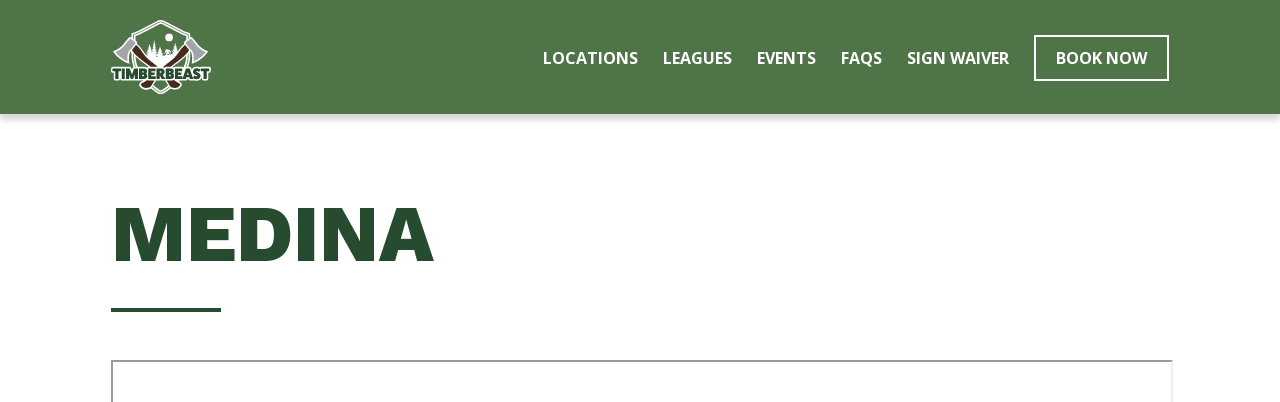

--- FILE ---
content_type: text/html; charset=UTF-8
request_url: http://timberbeast-staging.nicolekarhoff.com/location/medina
body_size: 6542
content:


<!-- THEME DEBUG -->
<!-- THEME HOOK: 'html' -->
<!-- FILE NAME SUGGESTIONS:
   * html--node--33.html.twig
   * html--node--%.html.twig
   * html--node.html.twig
   x html.html.twig
-->
<!-- BEGIN OUTPUT from 'themes/timberbeast/templates/html.html.twig' -->
<!DOCTYPE html>
<html lang="en" dir="ltr" prefix="content: http://purl.org/rss/1.0/modules/content/  dc: http://purl.org/dc/terms/  foaf: http://xmlns.com/foaf/0.1/  og: http://ogp.me/ns#  rdfs: http://www.w3.org/2000/01/rdf-schema#  schema: http://schema.org/  sioc: http://rdfs.org/sioc/ns#  sioct: http://rdfs.org/sioc/types#  skos: http://www.w3.org/2004/02/skos/core#  xsd: http://www.w3.org/2001/XMLSchema# ">
  <head>
    <meta charset="utf-8" />
<noscript><style>form.antibot * :not(.antibot-message) { display: none !important; }</style>
</noscript><link rel="canonical" href="http://timberbeast-staging.nicolekarhoff.com/location/medina" />
<meta name="description" content="" />
<meta name="Generator" content="Drupal 9 (https://www.drupal.org)" />
<meta name="MobileOptimized" content="width" />
<meta name="HandheldFriendly" content="true" />
<meta name="viewport" content="width=device-width, initial-scale=1.0" />
<link rel="icon" href="/sites/default/files/timberbeast-favicon-2.png" type="image/png" />

    <title>Medina | TimberBeast</title>
    <link rel="stylesheet" media="all" href="/core/themes/stable/css/system/components/ajax-progress.module.css?rpsk33" />
<link rel="stylesheet" media="all" href="/core/themes/stable/css/system/components/align.module.css?rpsk33" />
<link rel="stylesheet" media="all" href="/core/themes/stable/css/system/components/autocomplete-loading.module.css?rpsk33" />
<link rel="stylesheet" media="all" href="/core/themes/stable/css/system/components/fieldgroup.module.css?rpsk33" />
<link rel="stylesheet" media="all" href="/core/themes/stable/css/system/components/container-inline.module.css?rpsk33" />
<link rel="stylesheet" media="all" href="/core/themes/stable/css/system/components/clearfix.module.css?rpsk33" />
<link rel="stylesheet" media="all" href="/core/themes/stable/css/system/components/details.module.css?rpsk33" />
<link rel="stylesheet" media="all" href="/core/themes/stable/css/system/components/hidden.module.css?rpsk33" />
<link rel="stylesheet" media="all" href="/core/themes/stable/css/system/components/item-list.module.css?rpsk33" />
<link rel="stylesheet" media="all" href="/core/themes/stable/css/system/components/js.module.css?rpsk33" />
<link rel="stylesheet" media="all" href="/core/themes/stable/css/system/components/nowrap.module.css?rpsk33" />
<link rel="stylesheet" media="all" href="/core/themes/stable/css/system/components/position-container.module.css?rpsk33" />
<link rel="stylesheet" media="all" href="/core/themes/stable/css/system/components/progress.module.css?rpsk33" />
<link rel="stylesheet" media="all" href="/core/themes/stable/css/system/components/reset-appearance.module.css?rpsk33" />
<link rel="stylesheet" media="all" href="/core/themes/stable/css/system/components/resize.module.css?rpsk33" />
<link rel="stylesheet" media="all" href="/core/themes/stable/css/system/components/sticky-header.module.css?rpsk33" />
<link rel="stylesheet" media="all" href="/core/themes/stable/css/system/components/system-status-counter.css?rpsk33" />
<link rel="stylesheet" media="all" href="/core/themes/stable/css/system/components/system-status-report-counters.css?rpsk33" />
<link rel="stylesheet" media="all" href="/core/themes/stable/css/system/components/system-status-report-general-info.css?rpsk33" />
<link rel="stylesheet" media="all" href="/core/themes/stable/css/system/components/tabledrag.module.css?rpsk33" />
<link rel="stylesheet" media="all" href="/core/themes/stable/css/system/components/tablesort.module.css?rpsk33" />
<link rel="stylesheet" media="all" href="/core/themes/stable/css/system/components/tree-child.module.css?rpsk33" />
<link rel="stylesheet" media="all" href="/modules/contrib/webform/css/webform.form.css?rpsk33" />
<link rel="stylesheet" media="all" href="/modules/contrib/webform/css/webform.element.details.toggle.css?rpsk33" />
<link rel="stylesheet" media="all" href="/modules/contrib/webform/css/webform.element.message.css?rpsk33" />
<link rel="stylesheet" media="all" href="/themes/timberbeast/css/main.css?rpsk33" />

    
    <link rel="preconnect" href="https://fonts.googleapis.com"> 
    <link rel="preconnect" href="https://fonts.gstatic.com" crossorigin> 
    <link href="https://fonts.googleapis.com/css2?family=Open+Sans:ital,wght@0,300;0,400;0,500;0,600;0,700;0,800;1,300;1,400;1,500;1,600;1,700;1,800&family=Work+Sans:ital,wght@0,100;0,200;0,300;0,400;0,500;0,600;0,700;0,800;0,900;1,100;1,200;1,300;1,400;1,500;1,600;1,700;1,800;1,900&display=swap" rel="stylesheet">
    <link rel="stylesheet" type="text/css" href="//cdn.jsdelivr.net/npm/slick-carousel@1.8.1/slick/slick.css"/>
    <link href="/themes/timberbeast/css/skins/square/green.css" rel="stylesheet">
          <meta property="og:image" content="https://timberbeast-staging.nicolekarhoff.com/sites/default/files/timberbeast-open-graph.jpg" />
      </head>
  <body class="page-node-33 node--type-page path-node">
        <a href="#main-content" class="visually-hidden focusable">
      Skip to main content
    </a>
    
    

<!-- THEME DEBUG -->
<!-- THEME HOOK: 'off_canvas_page_wrapper' -->
<!-- BEGIN OUTPUT from 'core/themes/stable/templates/content/off-canvas-page-wrapper.html.twig' -->
  <div class="dialog-off-canvas-main-canvas" data-off-canvas-main-canvas>
    

<!-- THEME DEBUG -->
<!-- THEME HOOK: 'page' -->
<!-- FILE NAME SUGGESTIONS:
   * page--node--page.html.twig
   * page--node--33.html.twig
   * page--node--%.html.twig
   * page--node.html.twig
   x page.html.twig
-->
<!-- BEGIN OUTPUT from 'themes/timberbeast/templates/page.html.twig' -->
<div data-nid='' class="node-page-wrapper">
  <div class='tmb-main-nav'>
    <div class='container'>
      

<!-- THEME DEBUG -->
<!-- THEME HOOK: 'region' -->
<!-- FILE NAME SUGGESTIONS:
   * region--nav-left.html.twig
   x region.html.twig
-->
<!-- BEGIN OUTPUT from 'themes/timberbeast/templates/region.html.twig' -->

<div class='region-nav_left'>
      

<!-- THEME DEBUG -->
<!-- THEME HOOK: 'block' -->
<!-- FILE NAME SUGGESTIONS:
   x block--timberbeastlogowordonly.html.twig
   * block--block-content--e3572b8b-4993-42bf-8ed6-6133555e53da.html.twig
   * block--block-content--image-block.html.twig
   * block--block-content.html.twig
   * block--block-content.html.twig
   * block.html.twig
-->
<!-- BEGIN OUTPUT from 'themes/timberbeast/templates/block--timberbeastlogowordonly.html.twig' -->

<div id="block-timberbeastlogowordonly">
	<div class='block-main-container'>
		  
		  		  
		  		    <a href="/">

<!-- THEME DEBUG -->
<!-- THEME HOOK: 'field' -->
<!-- FILE NAME SUGGESTIONS:
   * field--block-content--field-image--image-block.html.twig
   * field--block-content--field-image.html.twig
   * field--block-content--image-block.html.twig
   * field--field-image.html.twig
   * field--image.html.twig
   x field.html.twig
-->
<!-- BEGIN OUTPUT from 'themes/timberbeast/templates/field.html.twig' -->

                <div class='field_image'>

<!-- THEME DEBUG -->
<!-- THEME HOOK: 'image_formatter' -->
<!-- BEGIN OUTPUT from 'core/themes/stable/templates/field/image-formatter.html.twig' -->
  

<!-- THEME DEBUG -->
<!-- THEME HOOK: 'image' -->
<!-- BEGIN OUTPUT from 'core/themes/stable/templates/field/image.html.twig' -->
<img src="/sites/default/files/2022-04/TimberBeastMainLogo.svg" alt="TimberBeast Logo" loading="lazy" typeof="foaf:Image" />

<!-- END OUTPUT from 'core/themes/stable/templates/field/image.html.twig' -->



<!-- END OUTPUT from 'core/themes/stable/templates/field/image-formatter.html.twig' -->

</div>
        
<!-- END OUTPUT from 'themes/timberbeast/templates/field.html.twig' -->

</a>
		  	</div>
</div>
<!-- END OUTPUT from 'themes/timberbeast/templates/block--timberbeastlogowordonly.html.twig' -->


  </div>
<!-- END OUTPUT from 'themes/timberbeast/templates/region.html.twig' -->


      

<!-- THEME DEBUG -->
<!-- THEME HOOK: 'region' -->
<!-- FILE NAME SUGGESTIONS:
   * region--nav-right.html.twig
   x region.html.twig
-->
<!-- BEGIN OUTPUT from 'themes/timberbeast/templates/region.html.twig' -->

<div class='region-nav_right'>
      

<!-- THEME DEBUG -->
<!-- THEME HOOK: 'block' -->
<!-- FILE NAME SUGGESTIONS:
   * block--timberbeast-main-menu.html.twig
   * block--system-menu-block--main.html.twig
   x block--system-menu-block.html.twig
   * block--system.html.twig
   * block.html.twig
-->
<!-- BEGIN OUTPUT from 'core/themes/stable/templates/block/block--system-menu-block.html.twig' -->
<nav role="navigation" aria-labelledby="block-timberbeast-main-menu-menu" id="block-timberbeast-main-menu">
            
  <h2 class="visually-hidden" id="block-timberbeast-main-menu-menu">Main navigation</h2>
  

        

<!-- THEME DEBUG -->
<!-- THEME HOOK: 'menu__main' -->
<!-- FILE NAME SUGGESTIONS:
   * menu--main.html.twig
   x menu.html.twig
-->
<!-- BEGIN OUTPUT from 'core/themes/stable/templates/navigation/menu.html.twig' -->

              <ul>
              <li>
        <span>Locations</span>
                                <ul>
              <li>
        <a href="/location/medina" data-drupal-link-system-path="node/33" class="is-active">Medina</a>
              </li>
          <li>
        <a href="/location/streetsboro" data-drupal-link-system-path="node/34">Streetsboro</a>
              </li>
        </ul>
  
              </li>
          <li>
        <a href="/leagues" data-drupal-link-system-path="node/2">Leagues</a>
              </li>
          <li>
        <a href="/events" data-drupal-link-system-path="node/9">Events</a>
              </li>
          <li>
        <a href="/faqs" data-drupal-link-system-path="node/11">FAQs</a>
              </li>
          <li>
        <a href="https://admin.axebooker.com/waiver-form/timberbeast" target="_blank">Sign Waiver</a>
              </li>
          <li>
        <a href="/book-now" class="white-button-outline mobile-book-now" data-drupal-link-system-path="node/13">Book Now</a>
              </li>
        </ul>
  


<!-- END OUTPUT from 'core/themes/stable/templates/navigation/menu.html.twig' -->


  </nav>

<!-- END OUTPUT from 'core/themes/stable/templates/block/block--system-menu-block.html.twig' -->



<!-- THEME DEBUG -->
<!-- THEME HOOK: 'block' -->
<!-- FILE NAME SUGGESTIONS:
   * block--mobiletoggle.html.twig
   * block--block-content--7b6a0a47-73ef-4087-880d-e89647988ceb.html.twig
   * block--block-content--basic.html.twig
   * block--block-content.html.twig
   * block--block-content.html.twig
   x block.html.twig
-->
<!-- BEGIN OUTPUT from 'themes/timberbeast/templates/block.html.twig' -->

<div id="block-mobiletoggle">
	<div class='block-main-container'>
		  
		  		  
		  		    

<!-- THEME DEBUG -->
<!-- THEME HOOK: 'field' -->
<!-- FILE NAME SUGGESTIONS:
   * field--block-content--body--basic.html.twig
   * field--block-content--body.html.twig
   * field--block-content--basic.html.twig
   * field--body.html.twig
   * field--text-with-summary.html.twig
   x field.html.twig
-->
<!-- BEGIN OUTPUT from 'themes/timberbeast/templates/field.html.twig' -->

            <div class='body'><p><a href="#menu-toggle" id="menu-toggle"><img alt="Open Mobile Menu" id="open-menu" src="/themes/timberbeast/img/hamburger.svg" /><img alt="Close Mobile Menu" id="close-menu" src="/themes/timberbeast/img/hamburger-close.svg" /></a></p></div>
      
<!-- END OUTPUT from 'themes/timberbeast/templates/field.html.twig' -->


		  	</div>
</div>
<!-- END OUTPUT from 'themes/timberbeast/templates/block.html.twig' -->


  </div>
<!-- END OUTPUT from 'themes/timberbeast/templates/region.html.twig' -->


    </div>
  </div>
  <div class="header">
    

<!-- THEME DEBUG -->
<!-- THEME HOOK: 'region' -->
<!-- FILE NAME SUGGESTIONS:
   * region--header.html.twig
   x region.html.twig
-->
<!-- BEGIN OUTPUT from 'themes/timberbeast/templates/region.html.twig' -->

<div class='region-header'>
      

<!-- THEME DEBUG -->
<!-- THEME HOOK: 'block' -->
<!-- FILE NAME SUGGESTIONS:
   * block--timberbeast-page-title.html.twig
   * block--page-title-block.html.twig
   * block--core.html.twig
   x block.html.twig
-->
<!-- BEGIN OUTPUT from 'themes/timberbeast/templates/block.html.twig' -->

<div id="block-timberbeast-page-title">
	<div class='block-main-container'>
		  
		  		  
		  		    

<!-- THEME DEBUG -->
<!-- THEME HOOK: 'page_title' -->
<!-- BEGIN OUTPUT from 'core/themes/stable/templates/content/page-title.html.twig' -->

  <h1>

<!-- THEME DEBUG -->
<!-- THEME HOOK: 'field' -->
<!-- FILE NAME SUGGESTIONS:
   * field--node--title--page.html.twig
   x field--node--title.html.twig
   * field--node--page.html.twig
   * field--title.html.twig
   * field--string.html.twig
   * field.html.twig
-->
<!-- BEGIN OUTPUT from 'core/themes/stable/templates/field/field--node--title.html.twig' -->
<span property="schema:name">Medina</span>

<!-- END OUTPUT from 'core/themes/stable/templates/field/field--node--title.html.twig' -->

</h1>


<!-- END OUTPUT from 'core/themes/stable/templates/content/page-title.html.twig' -->


		  	</div>
</div>
<!-- END OUTPUT from 'themes/timberbeast/templates/block.html.twig' -->


  </div>
<!-- END OUTPUT from 'themes/timberbeast/templates/region.html.twig' -->


  </div>
  <div class="mobile-wrapper">
    

<!-- THEME DEBUG -->
<!-- THEME HOOK: 'region' -->
<!-- FILE NAME SUGGESTIONS:
   * region--mobile-menu.html.twig
   x region.html.twig
-->
<!-- BEGIN OUTPUT from 'themes/timberbeast/templates/region.html.twig' -->

<div class='region-mobile_menu'>
      

<!-- THEME DEBUG -->
<!-- THEME HOOK: 'block' -->
<!-- FILE NAME SUGGESTIONS:
   * block--mainnavigation.html.twig
   * block--system-menu-block--main.html.twig
   x block--system-menu-block.html.twig
   * block--system.html.twig
   * block.html.twig
-->
<!-- BEGIN OUTPUT from 'core/themes/stable/templates/block/block--system-menu-block.html.twig' -->
<nav role="navigation" aria-labelledby="block-mainnavigation-menu" id="block-mainnavigation">
            
  <h2 class="visually-hidden" id="block-mainnavigation-menu">Main navigation</h2>
  

        

<!-- THEME DEBUG -->
<!-- THEME HOOK: 'menu__main' -->
<!-- FILE NAME SUGGESTIONS:
   * menu--main.html.twig
   x menu.html.twig
-->
<!-- BEGIN OUTPUT from 'core/themes/stable/templates/navigation/menu.html.twig' -->

              <ul>
              <li>
        <span>Locations</span>
                                <ul>
              <li>
        <a href="/location/medina" data-drupal-link-system-path="node/33" class="is-active">Medina</a>
              </li>
          <li>
        <a href="/location/streetsboro" data-drupal-link-system-path="node/34">Streetsboro</a>
              </li>
        </ul>
  
              </li>
          <li>
        <a href="/leagues" data-drupal-link-system-path="node/2">Leagues</a>
              </li>
          <li>
        <a href="/events" data-drupal-link-system-path="node/9">Events</a>
              </li>
          <li>
        <a href="/faqs" data-drupal-link-system-path="node/11">FAQs</a>
              </li>
          <li>
        <a href="https://admin.axebooker.com/waiver-form/timberbeast" target="_blank">Sign Waiver</a>
              </li>
          <li>
        <a href="/book-now" class="white-button-outline mobile-book-now" data-drupal-link-system-path="node/13">Book Now</a>
              </li>
        </ul>
  


<!-- END OUTPUT from 'core/themes/stable/templates/navigation/menu.html.twig' -->


  </nav>

<!-- END OUTPUT from 'core/themes/stable/templates/block/block--system-menu-block.html.twig' -->


  </div>
<!-- END OUTPUT from 'themes/timberbeast/templates/region.html.twig' -->


  </div>
  

<!-- THEME DEBUG -->
<!-- THEME HOOK: 'region' -->
<!-- FILE NAME SUGGESTIONS:
   * region--content.html.twig
   x region.html.twig
-->
<!-- BEGIN OUTPUT from 'themes/timberbeast/templates/region.html.twig' -->

<div class='region-content'>
      <div data-drupal-messages-fallback class="hidden"></div>

<!-- THEME DEBUG -->
<!-- THEME HOOK: 'block' -->
<!-- FILE NAME SUGGESTIONS:
   * block--timberbeast-content.html.twig
   * block--system-main-block.html.twig
   * block--system.html.twig
   x block.html.twig
-->
<!-- BEGIN OUTPUT from 'themes/timberbeast/templates/block.html.twig' -->

<div id="block-timberbeast-content">
	<div class='block-main-container'>
		  
		  		  
		  		    

<!-- THEME DEBUG -->
<!-- THEME HOOK: 'node' -->
<!-- FILE NAME SUGGESTIONS:
   * node--33--full.html.twig
   * node--33.html.twig
   * node--page--full.html.twig
   * node--page.html.twig
   * node--full.html.twig
   x node.html.twig
-->
<!-- BEGIN OUTPUT from 'core/themes/stable/templates/content/node.html.twig' -->
<article data-history-node-id="33" role="article" about="/location/medina" typeof="schema:WebPage">

  
    

<!-- THEME DEBUG -->
<!-- THEME HOOK: 'rdf_metadata' -->
<!-- BEGIN OUTPUT from 'core/themes/stable/templates/misc/rdf-metadata.html.twig' -->
  <span property="schema:name" content="Medina" class="hidden"></span>

<!-- END OUTPUT from 'core/themes/stable/templates/misc/rdf-metadata.html.twig' -->



  
  <div>
    

<!-- THEME DEBUG -->
<!-- THEME HOOK: 'field' -->
<!-- FILE NAME SUGGESTIONS:
   * field--node--body--page.html.twig
   * field--node--body.html.twig
   * field--node--page.html.twig
   * field--body.html.twig
   * field--text-with-summary.html.twig
   x field.html.twig
-->
<!-- BEGIN OUTPUT from 'themes/timberbeast/templates/field.html.twig' -->

            <div class='body'><p><iframe allowfullscreen="" height="450" loading="lazy" referrerpolicy="no-referrer-when-downgrade" src="https://www.google.com/maps/embed?pb=!1m18!1m12!1m3!1d3004.9709557711662!2d-81.77837699999999!3d41.135160000000006!2m3!1f0!2f0!3f0!3m2!1i1024!2i768!4f13.1!3m3!1m2!1s0x8830cf4cd5d997a9%3A0x8741d0daa46f773c!2s2524%20Medina%20Rd%20%23300%2C%20Medina%2C%20OH%2044256!5e0!3m2!1sen!2sus!4v1673885365075!5m2!1sen!2sus" width="100%"></iframe></p></div>
      
<!-- END OUTPUT from 'themes/timberbeast/templates/field.html.twig' -->


  </div>

</article>

<!-- END OUTPUT from 'core/themes/stable/templates/content/node.html.twig' -->


		  	</div>
</div>
<!-- END OUTPUT from 'themes/timberbeast/templates/block.html.twig' -->


  </div>
<!-- END OUTPUT from 'themes/timberbeast/templates/region.html.twig' -->


  <div class="green-callout">
    <div class="container">
        
    </div>
  </div>
  <div class="more-content-section">
    <div class="container">
      
    </div>
  </div>
  

<!-- THEME DEBUG -->
<!-- THEME HOOK: 'region' -->
<!-- FILE NAME SUGGESTIONS:
   * region--prefooter.html.twig
   x region.html.twig
-->
<!-- BEGIN OUTPUT from 'themes/timberbeast/templates/region.html.twig' -->

<div class='region-prefooter'>
      

<!-- THEME DEBUG -->
<!-- THEME HOOK: 'block' -->
<!-- FILE NAME SUGGESTIONS:
   * block--webform.html.twig
   * block--webform-block.html.twig
   * block--webform.html.twig
   x block.html.twig
-->
<!-- BEGIN OUTPUT from 'themes/timberbeast/templates/block.html.twig' -->

<div id="block-webform">
	<div class='block-main-container'>
		  
		  		    <h2>Visit us or Leave Feedback</h2>
		  		  
		  		    

<!-- THEME DEBUG -->
<!-- THEME HOOK: 'webform' -->
<!-- FILE NAME SUGGESTIONS:
   * webform--contact.html.twig
   x webform.html.twig
-->
<!-- BEGIN OUTPUT from 'modules/contrib/webform/templates/webform.html.twig' -->
<form class="webform-submission-form webform-submission-add-form webform-submission-contact-form webform-submission-contact-add-form webform-submission-contact-node-36-form webform-submission-contact-node-36-add-form js-webform-details-toggle webform-details-toggle" data-drupal-selector="webform-submission-contact-node-36-add-form" action="/location/medina" method="post" id="webform-submission-contact-node-36-add-form" accept-charset="UTF-8">
  
  

<!-- THEME DEBUG -->
<!-- THEME HOOK: 'webform_submission_form' -->
<!-- FILE NAME SUGGESTIONS:
   * webform-submission-form--contact.html.twig
   x webform-submission-form.html.twig
-->
<!-- BEGIN OUTPUT from 'modules/contrib/webform/templates/webform-submission-form.html.twig' -->


<!-- THEME DEBUG -->
<!-- THEME HOOK: 'container' -->
<!-- BEGIN OUTPUT from 'core/themes/stable/templates/form/container.html.twig' -->
<div data-drupal-selector="edit-container-01" id="edit-container-01" class="js-form-wrapper form-wrapper">

<!-- THEME DEBUG -->
<!-- THEME HOOK: 'container' -->
<!-- BEGIN OUTPUT from 'core/themes/stable/templates/form/container.html.twig' -->
<div data-drupal-selector="edit-container" id="edit-container" class="js-form-wrapper form-wrapper">

<!-- THEME DEBUG -->
<!-- THEME HOOK: 'form_element' -->
<!-- FILE NAME SUGGESTIONS:
   * form-element--webform-textfield.html.twig
   x form-element.html.twig
-->
<!-- BEGIN OUTPUT from 'core/themes/stable/templates/form/form-element.html.twig' -->
<div class="js-form-item form-item js-form-type-textfield form-item-name js-form-item-name form-no-label">
      

<!-- THEME DEBUG -->
<!-- THEME HOOK: 'form_element_label' -->
<!-- BEGIN OUTPUT from 'core/themes/stable/templates/form/form-element-label.html.twig' -->
<label for="edit-name" class="visually-hidden js-form-required form-required">Name</label>
<!-- END OUTPUT from 'core/themes/stable/templates/form/form-element-label.html.twig' -->


        

<!-- THEME DEBUG -->
<!-- THEME HOOK: 'input__textfield' -->
<!-- FILE NAME SUGGESTIONS:
   * input--textfield.html.twig
   x input.html.twig
-->
<!-- BEGIN OUTPUT from 'core/themes/stable/templates/form/input.html.twig' -->
<input data-drupal-selector="edit-name" type="text" id="edit-name" name="name" value="" size="60" maxlength="255" placeholder="Name" class="form-text required" required="required" aria-required="true" />

<!-- END OUTPUT from 'core/themes/stable/templates/form/input.html.twig' -->


        </div>

<!-- END OUTPUT from 'core/themes/stable/templates/form/form-element.html.twig' -->



<!-- THEME DEBUG -->
<!-- THEME HOOK: 'form_element' -->
<!-- FILE NAME SUGGESTIONS:
   * form-element--webform-email.html.twig
   x form-element.html.twig
-->
<!-- BEGIN OUTPUT from 'core/themes/stable/templates/form/form-element.html.twig' -->
<div class="js-form-item form-item js-form-type-email form-item-email js-form-item-email form-no-label">
      

<!-- THEME DEBUG -->
<!-- THEME HOOK: 'form_element_label' -->
<!-- BEGIN OUTPUT from 'core/themes/stable/templates/form/form-element-label.html.twig' -->
<label for="edit-email" class="visually-hidden js-form-required form-required">Email</label>
<!-- END OUTPUT from 'core/themes/stable/templates/form/form-element-label.html.twig' -->


        

<!-- THEME DEBUG -->
<!-- THEME HOOK: 'input__email' -->
<!-- FILE NAME SUGGESTIONS:
   * input--email.html.twig
   x input.html.twig
-->
<!-- BEGIN OUTPUT from 'core/themes/stable/templates/form/input.html.twig' -->
<input data-drupal-selector="edit-email" type="email" id="edit-email" name="email" value="" size="60" maxlength="254" placeholder="Email" class="form-email required" required="required" aria-required="true" />

<!-- END OUTPUT from 'core/themes/stable/templates/form/input.html.twig' -->


        </div>

<!-- END OUTPUT from 'core/themes/stable/templates/form/form-element.html.twig' -->



<!-- THEME DEBUG -->
<!-- THEME HOOK: 'form_element' -->
<!-- FILE NAME SUGGESTIONS:
   * form-element--webform-tel.html.twig
   x form-element.html.twig
-->
<!-- BEGIN OUTPUT from 'core/themes/stable/templates/form/form-element.html.twig' -->
<div class="js-form-item form-item js-form-type-tel form-item-phone js-form-item-phone form-no-label">
      

<!-- THEME DEBUG -->
<!-- THEME HOOK: 'form_element_label' -->
<!-- BEGIN OUTPUT from 'core/themes/stable/templates/form/form-element-label.html.twig' -->
<label for="edit-phone" class="visually-hidden js-form-required form-required">Phone</label>
<!-- END OUTPUT from 'core/themes/stable/templates/form/form-element-label.html.twig' -->


        

<!-- THEME DEBUG -->
<!-- THEME HOOK: 'input__tel' -->
<!-- FILE NAME SUGGESTIONS:
   * input--tel.html.twig
   x input.html.twig
-->
<!-- BEGIN OUTPUT from 'core/themes/stable/templates/form/input.html.twig' -->
<input data-drupal-selector="edit-phone" type="tel" id="edit-phone" name="phone" value="" size="30" maxlength="128" placeholder="Phone" class="form-tel required" required="required" aria-required="true" />

<!-- END OUTPUT from 'core/themes/stable/templates/form/input.html.twig' -->


        </div>

<!-- END OUTPUT from 'core/themes/stable/templates/form/form-element.html.twig' -->

</div>

<!-- END OUTPUT from 'core/themes/stable/templates/form/container.html.twig' -->



<!-- THEME DEBUG -->
<!-- THEME HOOK: 'form_element' -->
<!-- FILE NAME SUGGESTIONS:
   * form-element--webform-textarea.html.twig
   x form-element.html.twig
-->
<!-- BEGIN OUTPUT from 'core/themes/stable/templates/form/form-element.html.twig' -->
<div class="js-form-item form-item js-form-type-textarea form-item-message js-form-item-message form-no-label">
      

<!-- THEME DEBUG -->
<!-- THEME HOOK: 'form_element_label' -->
<!-- BEGIN OUTPUT from 'core/themes/stable/templates/form/form-element-label.html.twig' -->
<label for="edit-message" class="visually-hidden js-form-required form-required">Message</label>
<!-- END OUTPUT from 'core/themes/stable/templates/form/form-element-label.html.twig' -->


        

<!-- THEME DEBUG -->
<!-- THEME HOOK: 'textarea' -->
<!-- BEGIN OUTPUT from 'core/themes/stable/templates/form/textarea.html.twig' -->
<div>
  <textarea data-drupal-selector="edit-message" id="edit-message" name="message" rows="5" cols="60" placeholder="Message" class="form-textarea required" required="required" aria-required="true"></textarea>
</div>

<!-- END OUTPUT from 'core/themes/stable/templates/form/textarea.html.twig' -->


        </div>

<!-- END OUTPUT from 'core/themes/stable/templates/form/form-element.html.twig' -->

</div>

<!-- END OUTPUT from 'core/themes/stable/templates/form/container.html.twig' -->



<!-- THEME DEBUG -->
<!-- THEME HOOK: 'container' -->
<!-- BEGIN OUTPUT from 'core/themes/stable/templates/form/container.html.twig' -->
<div data-drupal-selector="edit-actions" class="form-actions webform-actions js-form-wrapper form-wrapper" id="edit-actions">

<!-- THEME DEBUG -->
<!-- THEME HOOK: 'webform_actions' -->
<!-- BEGIN OUTPUT from 'modules/contrib/webform/templates/webform-actions.html.twig' -->


<!-- THEME DEBUG -->
<!-- THEME HOOK: 'input__submit' -->
<!-- FILE NAME SUGGESTIONS:
   * input--submit.html.twig
   x input.html.twig
-->
<!-- BEGIN OUTPUT from 'core/themes/stable/templates/form/input.html.twig' -->
<input class="webform-button--submit white-button-outline-input button button--primary js-form-submit form-submit" data-drupal-selector="edit-actions-submit" type="submit" id="edit-actions-submit" name="op" value="Submit" />

<!-- END OUTPUT from 'core/themes/stable/templates/form/input.html.twig' -->



<!-- END OUTPUT from 'modules/contrib/webform/templates/webform-actions.html.twig' -->

</div>

<!-- END OUTPUT from 'core/themes/stable/templates/form/container.html.twig' -->



<!-- THEME DEBUG -->
<!-- THEME HOOK: 'input__hidden' -->
<!-- FILE NAME SUGGESTIONS:
   * input--hidden.html.twig
   x input.html.twig
-->
<!-- BEGIN OUTPUT from 'core/themes/stable/templates/form/input.html.twig' -->
<input autocomplete="off" data-drupal-selector="form-3fy1ysfpxfqxpsflfeb7efyq7y7wwn-dbe7fbpnk1um" type="hidden" name="form_build_id" value="form-3fY1ysfpxfqXpSFLFEB7eFYq7y7WWN-dBE7FBpNK1uM" />

<!-- END OUTPUT from 'core/themes/stable/templates/form/input.html.twig' -->



<!-- THEME DEBUG -->
<!-- THEME HOOK: 'input__hidden' -->
<!-- FILE NAME SUGGESTIONS:
   * input--hidden.html.twig
   x input.html.twig
-->
<!-- BEGIN OUTPUT from 'core/themes/stable/templates/form/input.html.twig' -->
<input data-drupal-selector="edit-webform-submission-contact-node-36-add-form" type="hidden" name="form_id" value="webform_submission_contact_node_36_add_form" />

<!-- END OUTPUT from 'core/themes/stable/templates/form/input.html.twig' -->



<!-- END OUTPUT from 'modules/contrib/webform/templates/webform-submission-form.html.twig' -->


  
</form>

<!-- END OUTPUT from 'modules/contrib/webform/templates/webform.html.twig' -->


		  	</div>
</div>
<!-- END OUTPUT from 'themes/timberbeast/templates/block.html.twig' -->


  </div>
<!-- END OUTPUT from 'themes/timberbeast/templates/region.html.twig' -->


  <footer>
    <div class="container">
      

<!-- THEME DEBUG -->
<!-- THEME HOOK: 'region' -->
<!-- FILE NAME SUGGESTIONS:
   * region--footer.html.twig
   x region.html.twig
-->
<!-- BEGIN OUTPUT from 'themes/timberbeast/templates/region.html.twig' -->

<div class='region-footer'>
      

<!-- THEME DEBUG -->
<!-- THEME HOOK: 'block' -->
<!-- FILE NAME SUGGESTIONS:
   * block--footerinfo.html.twig
   * block--block-content--a2b282d2-3a7c-4795-a420-99ea55b2fe51.html.twig
   * block--block-content--basic.html.twig
   * block--block-content.html.twig
   * block--block-content.html.twig
   x block.html.twig
-->
<!-- BEGIN OUTPUT from 'themes/timberbeast/templates/block.html.twig' -->

<div id="block-footerinfo">
	<div class='block-main-container'>
		  
		  		  
		  		    

<!-- THEME DEBUG -->
<!-- THEME HOOK: 'field' -->
<!-- FILE NAME SUGGESTIONS:
   * field--block-content--body--basic.html.twig
   * field--block-content--body.html.twig
   * field--block-content--basic.html.twig
   * field--body.html.twig
   * field--text-with-summary.html.twig
   x field.html.twig
-->
<!-- BEGIN OUTPUT from 'themes/timberbeast/templates/field.html.twig' -->

            <div class='body'><p><strong>TimberBeast Axe Throwing</strong><br />
2524 Medina Rd. STE 300 <br />
Medina, OH 44256<br /><a href="tel:3304414991">330-441-4991</a></p>

<div class="social-icons"><a href="https://www.instagram.com/timberbeastaxe/"><img alt="Instagram" src="/themes/timberbeast/img/instagram-brands.png" /></a><a href="https://twitter.com/TimberBeastAxe"><img alt="Twitter" src="/themes/timberbeast/img/twitter-brands.png" /></a><a href="https://www.facebook.com/TimberBeastAxeThrowing/"><img alt="Facebook" src="/themes/timberbeast/img/facebook-f-brands.png" /></a></div></div>
      
<!-- END OUTPUT from 'themes/timberbeast/templates/field.html.twig' -->


		  	</div>
</div>
<!-- END OUTPUT from 'themes/timberbeast/templates/block.html.twig' -->



<!-- THEME DEBUG -->
<!-- THEME HOOK: 'block' -->
<!-- FILE NAME SUGGESTIONS:
   * block--footerlogos.html.twig
   * block--block-content--4c24015e-ad16-476d-a0ae-afac04c9d9c6.html.twig
   * block--block-content--image-block.html.twig
   * block--block-content.html.twig
   * block--block-content.html.twig
   x block.html.twig
-->
<!-- BEGIN OUTPUT from 'themes/timberbeast/templates/block.html.twig' -->

<div id="block-footerlogos">
	<div class='block-main-container'>
		  
		  		  
		  		    

<!-- THEME DEBUG -->
<!-- THEME HOOK: 'field' -->
<!-- FILE NAME SUGGESTIONS:
   * field--block-content--field-image--image-block.html.twig
   * field--block-content--field-image.html.twig
   * field--block-content--image-block.html.twig
   * field--field-image.html.twig
   * field--image.html.twig
   x field.html.twig
-->
<!-- BEGIN OUTPUT from 'themes/timberbeast/templates/field.html.twig' -->

                <div class='field_image'>

<!-- THEME DEBUG -->
<!-- THEME HOOK: 'image_formatter' -->
<!-- BEGIN OUTPUT from 'core/themes/stable/templates/field/image-formatter.html.twig' -->
  

<!-- THEME DEBUG -->
<!-- THEME HOOK: 'image' -->
<!-- BEGIN OUTPUT from 'core/themes/stable/templates/field/image.html.twig' -->
<img src="/sites/default/files/2022-03/watl-logo-img-web_0.jpg" width="740" height="479" alt="WATL Logo" loading="lazy" typeof="foaf:Image" />

<!-- END OUTPUT from 'core/themes/stable/templates/field/image.html.twig' -->



<!-- END OUTPUT from 'core/themes/stable/templates/field/image-formatter.html.twig' -->

</div>
              <div class='field_image'>

<!-- THEME DEBUG -->
<!-- THEME HOOK: 'image_formatter' -->
<!-- BEGIN OUTPUT from 'core/themes/stable/templates/field/image-formatter.html.twig' -->
  

<!-- THEME DEBUG -->
<!-- THEME HOOK: 'image' -->
<!-- BEGIN OUTPUT from 'core/themes/stable/templates/field/image.html.twig' -->
<img src="/sites/default/files/2022-03/wktl-logo-img-web.jpg" width="1046" height="672" alt="WKTL Logo" loading="lazy" typeof="foaf:Image" />

<!-- END OUTPUT from 'core/themes/stable/templates/field/image.html.twig' -->



<!-- END OUTPUT from 'core/themes/stable/templates/field/image-formatter.html.twig' -->

</div>
        
<!-- END OUTPUT from 'themes/timberbeast/templates/field.html.twig' -->


		  	</div>
</div>
<!-- END OUTPUT from 'themes/timberbeast/templates/block.html.twig' -->


  </div>
<!-- END OUTPUT from 'themes/timberbeast/templates/region.html.twig' -->


    </div>
  </footer>
  <div class="copyright">
    <div class="container">
      

<!-- THEME DEBUG -->
<!-- THEME HOOK: 'region' -->
<!-- FILE NAME SUGGESTIONS:
   * region--copyright.html.twig
   x region.html.twig
-->
<!-- BEGIN OUTPUT from 'themes/timberbeast/templates/region.html.twig' -->

<div class='region-copyright'>
      

<!-- THEME DEBUG -->
<!-- THEME HOOK: 'block' -->
<!-- FILE NAME SUGGESTIONS:
   * block--timberbeast-footer.html.twig
   * block--system-menu-block--footer.html.twig
   x block--system-menu-block.html.twig
   * block--system.html.twig
   * block.html.twig
-->
<!-- BEGIN OUTPUT from 'core/themes/stable/templates/block/block--system-menu-block.html.twig' -->
<nav role="navigation" aria-labelledby="block-timberbeast-footer-menu" id="block-timberbeast-footer">
            
  <h2 class="visually-hidden" id="block-timberbeast-footer-menu">Footer menu</h2>
  

        

<!-- THEME DEBUG -->
<!-- THEME HOOK: 'menu__footer' -->
<!-- FILE NAME SUGGESTIONS:
   * menu--footer.html.twig
   x menu.html.twig
-->
<!-- BEGIN OUTPUT from 'core/themes/stable/templates/navigation/menu.html.twig' -->

              <ul>
              <li>
        <a href="/privacy-policy" data-drupal-link-system-path="node/24">Privacy Policy</a>
              </li>
          <li>
        <a href="/terms" data-drupal-link-system-path="node/23">Terms</a>
              </li>
        </ul>
  


<!-- END OUTPUT from 'core/themes/stable/templates/navigation/menu.html.twig' -->


  </nav>

<!-- END OUTPUT from 'core/themes/stable/templates/block/block--system-menu-block.html.twig' -->


  </div>
<!-- END OUTPUT from 'themes/timberbeast/templates/region.html.twig' -->


      <p>&copy; 2023 TimberBeast. All rights reserved.</p>
    </div>
  </div>
</div>
<!-- END OUTPUT from 'themes/timberbeast/templates/page.html.twig' -->


  </div>

<!-- END OUTPUT from 'core/themes/stable/templates/content/off-canvas-page-wrapper.html.twig' -->


    
    <script type="application/json" data-drupal-selector="drupal-settings-json">{"path":{"baseUrl":"\/","scriptPath":null,"pathPrefix":"","currentPath":"node\/33","currentPathIsAdmin":false,"isFront":false,"currentLanguage":"en"},"pluralDelimiter":"\u0003","suppressDeprecationErrors":true,"ajaxTrustedUrl":{"form_action_p_pvdeGsVG5zNF_XLGPTvYSKCf43t8qZYSwcfZl2uzM":true},"user":{"uid":0,"permissionsHash":"5ca5561985e545b156d373964d3a156f225003091b06e1dd5e3e1c3157d3bd0b"}}</script>
<script src="/core/assets/vendor/jquery/jquery.min.js?v=3.6.3"></script>
<script src="/core/misc/polyfills/element.matches.js?v=9.5.2"></script>
<script src="/core/misc/polyfills/object.assign.js?v=9.5.2"></script>
<script src="/core/assets/vendor/once/once.min.js?v=1.0.1"></script>
<script src="/core/assets/vendor/jquery-once/jquery.once.min.js?v=2.2.3"></script>
<script src="/core/misc/drupalSettingsLoader.js?v=9.5.2"></script>
<script src="/core/misc/drupal.js?v=9.5.2"></script>
<script src="/core/misc/drupal.init.js?v=9.5.2"></script>
<script src="/themes/timberbeast/js/icheck.min.js?rpsk33"></script>
<script src="/themes/timberbeast/js/main.js?rpsk33"></script>
<script src="/core/misc/debounce.js?v=9.5.2"></script>
<script src="/core/misc/jquery.once.bc.js?v=9.5.2"></script>
<script src="/core/misc/form.js?v=9.5.2"></script>
<script src="/modules/contrib/webform/js/webform.behaviors.js?v=9.5.2"></script>
<script src="/core/misc/states.js?v=9.5.2"></script>
<script src="/modules/contrib/webform/js/webform.states.js?v=9.5.2"></script>
<script src="/modules/contrib/webform/js/webform.form.js?v=9.5.2"></script>
<script src="/modules/contrib/webform/js/webform.element.details.save.js?v=9.5.2"></script>
<script src="/core/misc/announce.js?v=9.5.2"></script>
<script src="/modules/contrib/webform/js/webform.element.details.toggle.js?v=9.5.2"></script>
<script src="/modules/contrib/webform/js/webform.element.message.js?v=9.5.2"></script>

    <script type="text/javascript" src="//cdn.jsdelivr.net/npm/slick-carousel@1.8.1/slick/slick.min.js"></script>
  </body>
</html>

<!-- END OUTPUT from 'themes/timberbeast/templates/html.html.twig' -->



--- FILE ---
content_type: text/css
request_url: http://timberbeast-staging.nicolekarhoff.com/themes/timberbeast/css/main.css?rpsk33
body_size: 8076
content:
/*! normalize.css v3.0.1 | MIT License | git.io/normalize */
/**
 * 1. Set default font family to sans-serif.
 * 2. Prevent iOS text size adjust after orientation change, without disabling
 *    user zoom.
 */
html {
  font-family: sans-serif; /* 1 */
  -ms-text-size-adjust: 100%; /* 2 */
  -webkit-text-size-adjust: 100%; /* 2 */
}

/**
 * Remove default margin.
 */
body {
  margin: 0;
}

/* HTML5 display definitions
   ========================================================================== */
/**
 * Correct `block` display not defined for any HTML5 element in IE 8/9.
 * Correct `block` display not defined for `details` or `summary` in IE 10/11 and Firefox.
 * Correct `block` display not defined for `main` in IE 11.
 */
article,
aside,
details,
figcaption,
figure,
footer,
header,
hgroup,
main,
nav,
section,
summary {
  display: block;
}

/**
 * 1. Correct `inline-block` display not defined in IE 8/9.
 * 2. Normalize vertical alignment of `progress` in Chrome, Firefox, and Opera.
 */
audio,
canvas,
progress,
video {
  display: inline-block; /* 1 */
  vertical-align: baseline; /* 2 */
}

/**
 * Prevent modern browsers from displaying `audio` without controls.
 * Remove excess height in iOS 5 devices.
 */
audio:not([controls]) {
  display: none;
  height: 0;
}

/**
 * Address `[hidden]` styling not present in IE 8/9/10.
 * Hide the `template` element in IE 8/9/11, Safari, and Firefox < 22.
 */
[hidden],
template {
  display: none;
}

/* Links
   ========================================================================== */
/**
 * Remove the gray background color from active links in IE 10.
 */
a {
  background: transparent;
}

/**
 * Improve readability when focused and also mouse hovered in all browsers.
 */
a:active,
a:hover {
  outline: 0;
}

/* Text-level semantics
   ========================================================================== */
/**
 * Address styling not present in IE 8/9/10/11, Safari, and Chrome.
 */
abbr[title] {
  border-bottom: 1px dotted;
}

/**
 * Address style set to `bolder` in Firefox 4+, Safari, and Chrome.
 */
b,
strong {
  font-weight: bold;
}

/**
 * Address styling not present in Safari and Chrome.
 */
dfn {
  font-style: italic;
}

/**
 * Address variable `h1` font-size and margin within `section` and `article`
 * contexts in Firefox 4+, Safari, and Chrome.
 */
h1 {
  font-size: 2em;
  margin: 0.67em 0;
}

/**
 * Address styling not present in IE 8/9.
 */
mark {
  background: #ff0;
  color: #000;
}

/**
 * Address inconsistent and variable font size in all browsers.
 */
small {
  font-size: 80%;
}

/**
 * Prevent `sub` and `sup` affecting `line-height` in all browsers.
 */
sub,
sup {
  font-size: 75%;
  line-height: 0;
  position: relative;
  vertical-align: baseline;
}

sup {
  top: -0.5em;
}

sub {
  bottom: -0.25em;
}

/* Embedded content
   ========================================================================== */
/**
 * Remove border when inside `a` element in IE 8/9/10.
 */
img {
  border: 0;
}

/**
 * Correct overflow not hidden in IE 9/10/11.
 */
svg:not(:root) {
  overflow: hidden;
}

/* Grouping content
   ========================================================================== */
/**
 * Address margin not present in IE 8/9 and Safari.
 */
figure {
  margin: 1em 40px;
}

/**
 * Address differences between Firefox and other browsers.
 */
hr {
  -moz-box-sizing: content-box;
  box-sizing: content-box;
  height: 0;
}

/**
 * Contain overflow in all browsers.
 */
pre {
  overflow: auto;
}

/**
 * Address odd `em`-unit font size rendering in all browsers.
 */
code,
kbd,
pre,
samp {
  font-family: monospace, monospace;
  font-size: 1em;
}

/* Forms
   ========================================================================== */
/**
 * Known limitation: by default, Chrome and Safari on OS X allow very limited
 * styling of `select`, unless a `border` property is set.
 */
/**
 * 1. Correct color not being inherited.
 *    Known issue: affects color of disabled elements.
 * 2. Correct font properties not being inherited.
 * 3. Address margins set differently in Firefox 4+, Safari, and Chrome.
 */
button,
input,
optgroup,
select,
textarea {
  color: inherit; /* 1 */
  font: inherit; /* 2 */
  margin: 0; /* 3 */
}

/**
 * Address `overflow` set to `hidden` in IE 8/9/10/11.
 */
button {
  overflow: visible;
}

/**
 * Address inconsistent `text-transform` inheritance for `button` and `select`.
 * All other form control elements do not inherit `text-transform` values.
 * Correct `button` style inheritance in Firefox, IE 8/9/10/11, and Opera.
 * Correct `select` style inheritance in Firefox.
 */
button,
select {
  text-transform: none;
}

/**
 * 1. Avoid the WebKit bug in Android 4.0.* where (2) destroys native `audio`
 *    and `video` controls.
 * 2. Correct inability to style clickable `input` types in iOS.
 * 3. Improve usability and consistency of cursor style between image-type
 *    `input` and others.
 */
button,
html input[type=button],
input[type=reset],
input[type=submit] {
  -webkit-appearance: button; /* 2 */
  cursor: pointer; /* 3 */
}

/**
 * Re-set default cursor for disabled elements.
 */
button[disabled],
html input[disabled] {
  cursor: default;
}

/**
 * Remove inner padding and border in Firefox 4+.
 */
button::-moz-focus-inner,
input::-moz-focus-inner {
  border: 0;
  padding: 0;
}

/**
 * Address Firefox 4+ setting `line-height` on `input` using `!important` in
 * the UA stylesheet.
 */
input {
  line-height: normal;
}

/**
 * It's recommended that you don't attempt to style these elements.
 * Firefox's implementation doesn't respect box-sizing, padding, or width.
 *
 * 1. Address box sizing set to `content-box` in IE 8/9/10.
 * 2. Remove excess padding in IE 8/9/10.
 */
input[type=checkbox],
input[type=radio] {
  box-sizing: border-box; /* 1 */
  padding: 0; /* 2 */
}

/**
 * Fix the cursor style for Chrome's increment/decrement buttons. For certain
 * `font-size` values of the `input`, it causes the cursor style of the
 * decrement button to change from `default` to `text`.
 */
input[type=number]::-webkit-inner-spin-button,
input[type=number]::-webkit-outer-spin-button {
  height: auto;
}

/**
 * 1. Address `appearance` set to `searchfield` in Safari and Chrome.
 * 2. Address `box-sizing` set to `border-box` in Safari and Chrome
 *    (include `-moz` to future-proof).
 */
input[type=search] {
  -webkit-appearance: textfield; /* 1 */
  -moz-box-sizing: content-box;
  -webkit-box-sizing: content-box; /* 2 */
  box-sizing: content-box;
}

/**
 * Remove inner padding and search cancel button in Safari and Chrome on OS X.
 * Safari (but not Chrome) clips the cancel button when the search input has
 * padding (and `textfield` appearance).
 */
input[type=search]::-webkit-search-cancel-button,
input[type=search]::-webkit-search-decoration {
  -webkit-appearance: none;
}

/**
 * Define consistent border, margin, and padding.
 */
fieldset {
  border: 1px solid #c0c0c0;
  margin: 0 2px;
  padding: 0.35em 0.625em 0.75em;
}

/**
 * 1. Correct `color` not being inherited in IE 8/9/10/11.
 * 2. Remove padding so people aren't caught out if they zero out fieldsets.
 */
legend {
  border: 0; /* 1 */
  padding: 0; /* 2 */
}

/**
 * Remove default vertical scrollbar in IE 8/9/10/11.
 */
textarea {
  overflow: auto;
}

/**
 * Don't inherit the `font-weight` (applied by a rule above).
 * NOTE: the default cannot safely be changed in Chrome and Safari on OS X.
 */
optgroup {
  font-weight: bold;
}

/* Tables
   ========================================================================== */
/**
 * Remove most spacing between table cells.
 */
table {
  border-collapse: collapse;
  border-spacing: 0;
}

td,
th {
  padding: 0;
}

body {
  color: #404040;
  font-family: "Open Sans", sans-serif;
  font-size: 18px;
  overflow-x: hidden;
  font-weight: 500;
  line-height: 1.6;
}

a {
  text-decoration: none;
  color: #264B2F;
  font-weight: bold;
}
a:hover {
  opacity: 0.8;
}

.container {
  max-width: 1058px;
  padding: 0 15px;
  margin: 0 auto;
}

img {
  max-width: 100%;
  height: auto;
  display: block;
}

.white-button {
  color: #264B2F;
  font-size: 16px;
  text-transform: uppercase;
  font-weight: bold;
  font-family: "Open Sans", sans-serif;
  background-color: white;
  padding: 10px 20px;
  transition: all 0.35s;
}
.white-button:hover {
  color: white !important;
  background-color: #264B2F;
  opacity: 1;
}

.white-button-outline {
  color: white;
  font-size: 16px;
  text-transform: uppercase;
  font-weight: bold;
  font-family: "Open Sans", sans-serif;
  border: 2px solid white;
  padding: 10px 20px;
  transition: all 0.35s;
}
.white-button-outline:hover {
  color: #264B2F !important;
  background-color: white;
  opacity: 1;
}

.green-button {
  color: white;
  font-size: 16px;
  text-transform: uppercase;
  font-weight: bold;
  font-family: "Open Sans", sans-serif;
  background-color: #264B2F;
  padding: 10px 20px;
  transition: all 0.35s;
}
.green-button:hover {
  color: #264B2F;
  background-color: white;
  opacity: 1;
}

.green-button-outline {
  color: #264B2F;
  font-size: 16px;
  text-transform: uppercase;
  font-weight: bold;
  font-family: "Open Sans", sans-serif;
  border: 2px solid #264B2F;
  padding: 10px 20px;
  transition: all 0.35s;
}
.green-button-outline:hover {
  color: white;
  background-color: #264B2F;
  opacity: 1;
}

h1 {
  font-family: "Work Sans", sans-serif;
  font-size: 80px;
  font-weight: 800;
  color: white;
  line-height: 1.1;
  margin: 0;
  text-transform: uppercase;
}

h2 {
  font-family: "Work Sans", sans-serif;
  font-weight: 800;
  font-size: 36px;
  line-height: 1.3;
  color: #264B2F;
  margin: 0;
  text-transform: uppercase;
}

h3 {
  font-size: 24px;
  font-weight: bold;
  text-transform: uppercase;
  color: #404040;
  line-height: 1.4;
  margin: 20px 0;
}

h4 {
  font-family: "Work Sans", sans-serif;
  font-weight: bold;
  margin: 0;
  font-size: 1.11em;
  line-height: 1.5;
}

.form--inline .form-item {
  margin-right: 20px;
}

.path-frontpage .home-slider-container {
  background-size: cover;
  background-repeat: no-repeat;
  background-position: center;
  height: 30vw;
  min-height: 500px;
  max-height: 640px;
  position: relative;
  padding-top: 110px;
}
.path-frontpage .home-slider-container .field_slider_background_image {
  position: absolute;
  top: 0;
  left: 0;
  width: 100%;
  height: 100%;
}
.path-frontpage .home-slider-container .field_slider_background_image img {
  position: absolute;
  top: 0;
  left: 0;
  width: 100%;
  height: 100%;
  object-fit: cover;
  object-position: center;
}
.path-frontpage .region-slider .overlay {
  position: absolute;
  top: 0;
  left: 0;
  width: 100%;
  height: 100%;
  background-color: #4F7447;
  opacity: 0.4;
}
.path-frontpage .region-slider #block-views-block-home-slider-block-1 {
  position: absolute;
  bottom: 0;
  width: 100%;
}
.path-frontpage .region-slider #block-views-block-home-slider-block-1 .view-home_slider {
  max-width: 1058px;
  padding: 0 15px;
  margin: 0 auto;
  color: white;
  z-index: 1;
}
.path-frontpage .region-slider #block-views-block-home-slider-block-1 .view-home_slider .slick-list {
  padding-bottom: 60px;
}
.path-frontpage .region-slider #block-views-block-home-slider-block-1 .view-home_slider .slick-list .slick-track {
  position: relative;
}
.path-frontpage .region-slider #block-views-block-home-slider-block-1 .view-home_slider .slick-list .slick-track .views-row {
  padding-bottom: 20px;
  height: 50vw;
}
.path-frontpage .region-slider #block-views-block-home-slider-block-1 .view-home_slider .slick-list .slick-track .views-row .views-field-title {
  font-family: "Work Sans", sans-serif;
  font-size: 80px;
  font-weight: 800;
  color: white;
  line-height: 1.1;
  margin: 0;
  text-transform: uppercase;
}
.path-frontpage .region-slider #block-views-block-home-slider-block-1 .view-home_slider .slick-list .slick-track .views-row .views-field-body {
  padding-bottom: 20px;
}
.path-frontpage .region-slider #block-views-block-home-slider-block-1 .view-home_slider .slick-list .slick-track .views-row .views-field-field-link a {
  color: #264B2F;
  font-size: 16px;
  text-transform: uppercase;
  font-weight: bold;
  font-family: "Open Sans", sans-serif;
  background-color: white;
  padding: 10px 20px;
}
.path-frontpage .region-slider #block-views-block-home-slider-block-1 .view-home_slider .slick-list .slick-track .views-row .views-field-field-link a:hover {
  color: white !important;
  background-color: #264B2F;
  opacity: 1;
}
.path-frontpage .region-slider #block-views-block-home-slider-block-1 .view-home_slider .slick-list .slick-track .views-row .views-field-nothing {
  position: absolute;
  bottom: 0;
}
.path-frontpage .region-slider #block-views-block-home-slider-block-1 .view-home_slider .slick-list .slick-track .views-row .views-field-nothing .custom-slide-wrapper {
  width: 100%;
  max-width: 1028px;
}
.path-frontpage .region-slider #block-views-block-home-slider-block-1 .view-home_slider .slick-dots {
  padding: 0;
  list-style: none;
  display: -webkit-box;
  display: -ms-flexbox;
  display: flex;
  position: absolute;
  right: 0;
  bottom: 50px;
}
.path-frontpage .region-slider #block-views-block-home-slider-block-1 .view-home_slider .slick-dots li button {
  font-size: 0;
  width: 16px;
  height: 16px;
  border: 1px solid #fff;
  background: transparent;
  border-radius: 50%;
  margin: 0 5px;
}
.path-frontpage .region-slider #block-views-block-home-slider-block-1 .view-home_slider .slick-dots li.slick-active button {
  background: white;
}
.path-frontpage .homepage-two-col {
  position: relative;
}
.path-frontpage .homepage-two-col .region-front_twocol {
  max-width: 1058px;
  padding: 0 15px;
  margin: 0 auto;
  display: -webkit-box;
  display: -ms-flexbox;
  display: flex;
  align-items: center;
}
.path-frontpage .homepage-two-col .region-front_twocol #block-timberbeasthomepage {
  width: 60%;
  padding-top: 95px;
  padding-bottom: 95px;
}
@media (max-width: 860px) {
  .path-frontpage .homepage-two-col .region-front_twocol #block-timberbeasthomepage {
    padding-top: 60px;
    padding-bottom: 60px;
  }
}
@media (max-width: 650px) {
  .path-frontpage .homepage-two-col .region-front_twocol #block-timberbeasthomepage {
    padding-top: 45px;
    padding-bottom: 45px;
  }
}
.path-frontpage .homepage-two-col .region-front_twocol #block-timberbeasthomepage a {
  margin-top: 20px;
}
.path-frontpage .homepage-two-col .region-front_twocol #block-timberbeasthomepage p:last-child {
  margin-top: 40px;
}
.path-frontpage .homepage-two-col .region-front_twocol #block-timberbeasthomepage img {
  margin-bottom: 40px;
}
.path-frontpage .homepage-two-col .region-front_twocol #block-hours {
  background-color: #264B2F;
  color: white;
  position: absolute;
  right: 0;
  width: 40vw;
  height: 100%;
}
.path-frontpage .homepage-two-col .region-front_twocol #block-hours .block-main-container {
  padding-top: 95px;
  padding-bottom: 95px;
  padding-left: 80px;
  padding-right: 20vw;
}
@media (max-width: 860px) {
  .path-frontpage .homepage-two-col .region-front_twocol #block-hours .block-main-container {
    padding-top: 60px;
    padding-bottom: 60px;
  }
}
@media (max-width: 650px) {
  .path-frontpage .homepage-two-col .region-front_twocol #block-hours .block-main-container {
    padding-top: 45px;
    padding-bottom: 45px;
  }
}
.path-frontpage .homepage-two-col .region-front_twocol #block-hours .block-main-container .body {
  position: absolute;
  top: 50%;
  transform: translateY(-50%);
}
.path-frontpage .homepage-two-col .region-front_twocol #block-hours h2 {
  color: white;
}
.path-frontpage .homepage-two-col .region-front_twocol #block-hours .hours {
  padding-top: 20px;
}
.path-frontpage .homepage-two-col .region-front_twocol #block-hours .hours .row {
  display: -webkit-box;
  display: -ms-flexbox;
  display: flex;
}
.path-frontpage .homepage-two-col .region-front_twocol #block-hours .hours .row .day {
  width: 80px;
  font-size: 16px;
  font-weighT: bold;
}
.path-frontpage .homepage-two-col .region-front_twocol #block-hours .hours .row .time {
  font-size: 16px;
}
.path-frontpage .homepage-two-col .region-front_twocol #block-hours .hours p {
  font-size: 16px;
}
.path-frontpage .homepage-two-col .region-front_twocol #block-hours hr {
  margin: 30px 0px;
}
.path-frontpage #block-imagecarousel, .path-frontpage #block-homepageimagecarousel {
  max-width: 1058px;
  padding: 0 15px;
  margin: 0 auto;
  /* the slides */
  /* the parent */
}
.path-frontpage #block-imagecarousel .slick-slide, .path-frontpage #block-homepageimagecarousel .slick-slide {
  margin: 0 12px;
}
.path-frontpage #block-imagecarousel .slick-list, .path-frontpage #block-homepageimagecarousel .slick-list {
  margin: 0 -12px;
}
.path-frontpage #block-imagecarousel .slick-slider, .path-frontpage #block-homepageimagecarousel .slick-slider {
  padding-top: 95px;
  padding-bottom: 40px;
}
@media (max-width: 860px) {
  .path-frontpage #block-imagecarousel .slick-slider, .path-frontpage #block-homepageimagecarousel .slick-slider {
    padding-top: 60px;
  }
}
@media (max-width: 650px) {
  .path-frontpage #block-imagecarousel .slick-slider, .path-frontpage #block-homepageimagecarousel .slick-slider {
    padding-top: 45px;
  }
}
.path-frontpage #block-imagecarousel .slick-slider .slick-list .slick-track .slick-slide, .path-frontpage #block-homepageimagecarousel .slick-slider .slick-list .slick-track .slick-slide {
  display: -webkit-box;
  display: -ms-flexbox;
  display: flex;
  justify-content: space-between;
}
.path-frontpage #block-imagecarousel .slick-slider .slick-list .slick-track .slick-slide .field_caption, .path-frontpage #block-homepageimagecarousel .slick-slider .slick-list .slick-track .slick-slide .field_caption {
  text-align: center;
  font-size: 14px;
  padding-top: 10px;
}
.path-frontpage #block-imagecarousel .slick-slider .slick-dots, .path-frontpage #block-homepageimagecarousel .slick-slider .slick-dots {
  padding: 0;
  list-style: none;
  display: -webkit-box;
  display: -ms-flexbox;
  display: flex;
  justify-content: center;
  bottom: 50px;
}
.path-frontpage #block-imagecarousel .slick-slider .slick-dots li button, .path-frontpage #block-homepageimagecarousel .slick-slider .slick-dots li button {
  font-size: 0;
  width: 16px;
  height: 16px;
  border: 1px solid #264B2F;
  background: transparent;
  border-radius: 50%;
  margin: 0 5px;
}
.path-frontpage #block-imagecarousel .slick-slider .slick-dots li.slick-active button, .path-frontpage #block-homepageimagecarousel .slick-slider .slick-dots li.slick-active button {
  background: #264B2F;
}

.top-cta {
  position: fixed;
  top: 0;
  z-index: 10;
  width: 100%;
  text-align: center;
}
.top-cta a {
  color: white;
  width: 100%;
  padding: 10px 0px;
  background-color: #264B2F;
  display: block;
}

.tmb-main-nav {
  background-color: #4F7447;
  box-shadow: 0px 6px 6px rgba(0, 0, 0, 0.16);
  width: 100%;
  position: fixed;
  top: 0px;
  z-index: 10;
}
.tmb-main-nav .container {
  display: -webkit-box;
  display: -ms-flexbox;
  display: flex;
  justify-content: space-between;
  align-items: center;
  flex-direction: row;
  padding: 20px 15px;
  transition-duration: 700ms;
}
.tmb-main-nav .container img {
  transition-duration: 700ms;
  max-width: 100px;
}
.tmb-main-nav .region-nav_right {
  width: 80%;
}
.tmb-main-nav .region-nav_right #block-timberbeast-main-menu > ul {
  list-style: none;
  padding: 0;
  text-align: center;
  margin-bottom: 0;
  margin-top: 0;
  text-align: right;
}
.tmb-main-nav .region-nav_right #block-timberbeast-main-menu > ul > li {
  display: inline;
  margin-right: 20px;
  padding-bottom: 44px;
}
.tmb-main-nav .region-nav_right #block-timberbeast-main-menu > ul > li:last-child {
  margin-right: 0;
}
.tmb-main-nav .region-nav_right #block-timberbeast-main-menu > ul > li.expanded {
  position: relative;
}
.tmb-main-nav .region-nav_right #block-timberbeast-main-menu > ul > li.expanded:hover > ul {
  display: block;
  position: absolute;
  left: -20px;
  top: 69px;
  background-color: #4F7447;
  text-align: left;
  padding-left: 0;
  list-style: none;
  padding: 20px;
}
.tmb-main-nav .region-nav_right #block-timberbeast-main-menu > ul > li.expanded:hover > ul a {
  color: white;
  font-size: 16px;
  text-transform: uppercase;
  font-weight: bold;
  font-family: "Open Sans", sans-serif;
}
.tmb-main-nav .region-nav_right #block-timberbeast-main-menu > ul > li.expanded:hover > ul a:hover {
  opacity: 0.8;
  cursor: pointer;
}
.tmb-main-nav .region-nav_right #block-timberbeast-main-menu > ul > li > ul {
  display: none;
}
.tmb-main-nav .region-nav_right #block-timberbeast-main-menu > ul > li > a, .tmb-main-nav .region-nav_right #block-timberbeast-main-menu > ul > li span {
  color: white;
  font-size: 16px;
  text-transform: uppercase;
  font-weight: bold;
  font-family: "Open Sans", sans-serif;
}
.tmb-main-nav .region-nav_right #block-timberbeast-main-menu > ul > li > a:hover, .tmb-main-nav .region-nav_right #block-timberbeast-main-menu > ul > li span:hover {
  opacity: 0.8;
  cursor: pointer;
}
.tmb-main-nav .region-nav_right #block-timberbeast-main-menu > ul > li:last-child a:hover {
  opacity: 1;
}
.tmb-main-nav .region-nav_right #block-mobiletoggle {
  display: none;
  text-align: right;
}
.tmb-main-nav .region-nav_right #block-mobiletoggle img {
  width: 40px;
}
.tmb-main-nav .region-nav_right #block-mobiletoggle p {
  display: -webkit-box;
  display: -ms-flexbox;
  display: flex;
  flex-direction: row-reverse;
}
.tmb-main-nav .region-nav_right #block-mobiletoggle #open-menu.hidden {
  display: none;
}
.tmb-main-nav .region-nav_right #block-mobiletoggle #close-menu {
  display: none;
}
.tmb-main-nav .region-nav_right #block-mobiletoggle #close-menu.active {
  display: block;
}
.tmb-main-nav .region-nav_left {
  width: 20%;
}

.header {
  position: relative;
  margin-top: 110px;
}
.header .overlay {
  position: absolute;
  top: 0;
  right: 0;
  background-color: #264B2F;
  opacity: 0.8;
  width: 100%;
  height: 100%;
  z-index: 1;
}
.header .region-header {
  position: relative;
}
.header .region-header #block-timberbeast-page-title {
  max-width: 1058px;
  padding: 0 15px;
  margin: 0 auto;
}
.header .region-header #block-timberbeast-page-title h1 {
  text-transform: uppercase;
  padding: 80px 0px 30px 0px;
  color: #264B2F;
}
.header .region-header #block-timberbeast-page-title h1:after {
  content: "";
  position: relative;
  width: 110px;
  height: 4px;
  background-color: #264B2F;
  display: block;
  margin-top: 30px;
}

.mobile-wrapper {
  display: none;
  position: fixed;
  top: 0px;
  left: 0;
  width: 100%;
  height: 100%;
  z-index: 2;
  transition-duration: 700ms;
}
.mobile-wrapper.active {
  display: block;
}
.mobile-wrapper.active .region-mobile_menu {
  display: block;
  transition-duration: 700ms;
  position: absolute;
  top: 0px;
  left: 0;
  width: 300px;
  height: 100%;
  background-color: #264B2F;
  overflow-y: auto;
  -webkit-overflow-scrolling: touch;
  padding-top: 130px;
  max-height: calc(100% - 130px);
}
.mobile-wrapper.active .region-mobile_menu #block-mainnavigation {
  padding: 0 30px;
}
.mobile-wrapper.active .region-mobile_menu #block-mainnavigation ul {
  margin: 0;
  padding: 0;
  list-style: none;
}
.mobile-wrapper.active .region-mobile_menu #block-mainnavigation ul li {
  width: 100%;
  box-sizing: border-box;
  margin: 0;
  padding-top: 20px;
  font-size: 16px;
}
.mobile-wrapper.active .region-mobile_menu #block-mainnavigation ul li a, .mobile-wrapper.active .region-mobile_menu #block-mainnavigation ul li.expanded {
  color: white;
  outline-color: white;
  text-transform: uppercase;
}
.mobile-wrapper.active .region-mobile_menu #block-mainnavigation ul li.expanded {
  color: white;
  outline-color: white;
  text-transform: uppercase;
  font-weight: bold;
}
.mobile-wrapper.active .region-mobile_menu #block-mainnavigation ul li.expanded li {
  padding-top: 10px;
  padding-left: 20px;
}
.mobile-wrapper.active .region-mobile_menu #block-mainnavigation ul li:last-child {
  border-bottom: none;
  padding-top: 40px;
}

img.align-right {
  max-width: 500px;
  padding-left: 20px;
}

img.align-left {
  max-width: 500px;
  padding-right: 20px;
}

img[data-insert-type=image] {
  padding-bottom: 20px;
}

#block-timberbeast-content {
  max-width: 1058px;
  padding: 0 15px;
  margin: 0 auto;
}
#block-timberbeast-content article {
  padding-bottom: 95px;
}
@media (max-width: 860px) {
  #block-timberbeast-content article {
    padding-bottom: 60px;
  }
}
@media (max-width: 650px) {
  #block-timberbeast-content article {
    padding-bottom: 45px;
  }
}

.green-callout {
  background-color: #264B2F;
  color: white;
  text-align: center;
}
.green-callout h2 {
  color: white;
}
.green-callout .callout {
  padding-top: 95px;
  padding-bottom: 95px;
}
@media (max-width: 860px) {
  .green-callout .callout {
    padding-top: 60px;
    padding-bottom: 60px;
  }
}
@media (max-width: 650px) {
  .green-callout .callout {
    padding-top: 45px;
    padding-bottom: 45px;
  }
}

.more-content-section .more-section {
  padding-top: 95px;
  padding-bottom: 95px;
}
@media (max-width: 860px) {
  .more-content-section .more-section {
    padding-top: 60px;
    padding-bottom: 60px;
  }
}
@media (max-width: 650px) {
  .more-content-section .more-section {
    padding-top: 45px;
    padding-bottom: 45px;
  }
}

#block-imagecarousel-2 {
  max-width: 1058px;
  padding: 0 15px;
  margin: 0 auto;
}
#block-imagecarousel-2 .slick-slider {
  padding-bottom: 95px;
}
@media (max-width: 860px) {
  #block-imagecarousel-2 .slick-slider {
    padding-bottom: 60px;
  }
}
@media (max-width: 650px) {
  #block-imagecarousel-2 .slick-slider {
    padding-bottom: 45px;
  }
}
#block-imagecarousel-2 .slick-slider .slick-list .slick-track .slick-slide {
  display: -webkit-box;
  display: -ms-flexbox;
  display: flex;
  justify-content: space-between;
}
#block-imagecarousel-2 .slick-slider .slick-list .slick-track .slick-slide > div {
  width: 23%;
}
#block-imagecarousel-2 .slick-slider .slick-dots {
  padding: 0;
  list-style: none;
  display: -webkit-box;
  display: -ms-flexbox;
  display: flex;
  justify-content: center;
  bottom: 50px;
}
#block-imagecarousel-2 .slick-slider .slick-dots li button {
  font-size: 0;
  width: 16px;
  height: 16px;
  border: 1px solid #264B2F;
  background: transparent;
  border-radius: 50%;
  margin: 0 5px;
}
#block-imagecarousel-2 .slick-slider .slick-dots li.slick-active button {
  background: #264B2F;
}

.paragraph--type--league-details .par-league_details {
  display: -webkit-box;
  display: -ms-flexbox;
  display: flex;
}
.paragraph--type--league-details .par-league_details .league-details {
  flex: 1;
  padding-right: 40px;
}
.paragraph--type--league-details .par-league_details .league-details .field_league_name {
  font-size: 24px;
  font-weight: bold;
  text-transform: uppercase;
  color: #404040;
  line-height: 1.4;
  margin: 20px 0;
}
.paragraph--type--league-details .par-league_details .league-dates {
  width: 280px;
  border: 3px solid #264B2F;
  margin-top: 20px;
}
.paragraph--type--league-details .par-league_details .league-dates > div:first-child {
  background-color: #264B2F;
  color: white;
  padding: 20px;
}
.paragraph--type--league-details .par-league_details .league-dates > div:first-child p {
  margin: 0;
}
.paragraph--type--league-details .par-league_details .league-dates .field_dates {
  padding: 0px 20px;
}

#block-views-block-events-block-1 .block-main-container .no-results, #block-views-block-events-block-2 .block-main-container .no-results {
  max-width: 1058px;
  padding: 0 15px;
  margin: 0 auto;
}
#block-views-block-events-block-1 .block-main-container h2, #block-views-block-events-block-2 .block-main-container h2 {
  max-width: 1058px;
  padding: 0 15px;
  margin: 0 auto;
  padding-bottom: 40px;
}
#block-views-block-events-block-1 .block-main-container .view-events, #block-views-block-events-block-2 .block-main-container .view-events {
  max-width: 1058px;
  padding: 0 15px;
  margin: 0 auto;
  display: -webkit-box;
  display: -ms-flexbox;
  display: flex;
  flex-wrap: wrap;
  justify-content: space-between;
  color: white;
}
#block-views-block-events-block-1 .block-main-container .view-events .views-row, #block-views-block-events-block-2 .block-main-container .view-events .views-row {
  width: 49%;
  background-color: #4F7447;
  margin-bottom: 20px;
}
#block-views-block-events-block-1 .block-main-container .view-events .views-row .outer-wrapper, #block-views-block-events-block-2 .block-main-container .view-events .views-row .outer-wrapper {
  border: none;
  padding: 20px;
  display: -webkit-box;
  display: -ms-flexbox;
  display: flex;
  justify-content: space-between;
  position: relative;
}
#block-views-block-events-block-1 .block-main-container .view-events .views-row .outer-wrapper .copy-wrapper, #block-views-block-events-block-2 .block-main-container .view-events .views-row .outer-wrapper .copy-wrapper {
  border: none;
}
#block-views-block-events-block-1 .block-main-container .view-events .views-row .outer-wrapper .copy-wrapper .views-field-title, #block-views-block-events-block-2 .block-main-container .view-events .views-row .outer-wrapper .copy-wrapper .views-field-title {
  font-weight: bold;
}
#block-views-block-events-block-1 .block-main-container .view-events .views-row .outer-wrapper .copy-wrapper .views-field-field-short-details, #block-views-block-events-block-2 .block-main-container .view-events .views-row .outer-wrapper .copy-wrapper .views-field-field-short-details {
  font-size: 14px;
}
#block-views-block-events-block-1 .block-main-container .view-events .views-row .outer-wrapper .copy-wrapper .views-field-field-short-details a, #block-views-block-events-block-2 .block-main-container .view-events .views-row .outer-wrapper .copy-wrapper .views-field-field-short-details a {
  color: white;
}
#block-views-block-events-block-1 .block-main-container .view-events .views-row .outer-wrapper .copy-wrapper .views-field-field-short-details ul, #block-views-block-events-block-1 .block-main-container .view-events .views-row .outer-wrapper .copy-wrapper .views-field-field-short-details p, #block-views-block-events-block-2 .block-main-container .view-events .views-row .outer-wrapper .copy-wrapper .views-field-field-short-details ul, #block-views-block-events-block-2 .block-main-container .view-events .views-row .outer-wrapper .copy-wrapper .views-field-field-short-details p {
  margin-bottom: 0px;
}
#block-views-block-events-block-1 .block-main-container .view-events .views-row .outer-wrapper .views-field-field-link, #block-views-block-events-block-2 .block-main-container .view-events .views-row .outer-wrapper .views-field-field-link {
  margin-top: 20px;
  position: absolute;
  right: 20px;
}
#block-views-block-events-block-1 .block-main-container .view-events .views-row .outer-wrapper .views-field-field-link a, #block-views-block-events-block-2 .block-main-container .view-events .views-row .outer-wrapper .views-field-field-link a {
  color: white;
  font-size: 16px;
  text-transform: uppercase;
  font-weight: bold;
  font-family: "Open Sans", sans-serif;
  border: 2px solid white;
  padding: 10px 20px;
}
#block-views-block-events-block-1 .block-main-container .view-events .views-row .outer-wrapper .views-field-field-link a:hover, #block-views-block-events-block-2 .block-main-container .view-events .views-row .outer-wrapper .views-field-field-link a:hover {
  color: #264B2F !important;
  background-color: white;
  opacity: 1;
}
#block-views-block-events-block-1 .block-main-container .more-link, #block-views-block-events-block-2 .block-main-container .more-link {
  max-width: 1058px;
  padding: 0 15px;
  margin: 0 auto;
  text-align: center;
}
#block-views-block-events-block-1 .block-main-container .more-link a, #block-views-block-events-block-2 .block-main-container .more-link a {
  color: #264B2F;
  font-size: 16px;
  text-transform: uppercase;
  font-weight: bold;
  font-family: "Open Sans", sans-serif;
  background-color: transparent;
  border: 2px solid #264B2F;
  padding: 10px 20px;
  width: 100%;
  display: block;
  box-sizing: border-box;
  transition: all 0.35s;
}
#block-views-block-events-block-1 .block-main-container .more-link a:hover, #block-views-block-events-block-2 .block-main-container .more-link a:hover {
  color: white;
  background-color: #264B2F;
}

#block-views-block-events-block-1 {
  background-color: #F0F0F0;
}
#block-views-block-events-block-1 .block-main-container {
  padding-top: 95px;
  padding-bottom: 95px;
}
@media (max-width: 860px) {
  #block-views-block-events-block-1 .block-main-container {
    padding-top: 60px;
    padding-bottom: 60px;
  }
}
@media (max-width: 650px) {
  #block-views-block-events-block-1 .block-main-container {
    padding-top: 45px;
    padding-bottom: 45px;
  }
}

#block-views-block-events-block-2 .block-main-container {
  padding-bottom: 95px;
}
@media (max-width: 860px) {
  #block-views-block-events-block-2 .block-main-container {
    padding-bottom: 60px;
  }
}
@media (max-width: 650px) {
  #block-views-block-events-block-2 .block-main-container {
    padding-bottom: 45px;
  }
}
#block-views-block-events-block-2 .block-main-container .views-exposed-form {
  max-width: 1058px;
  padding: 0 15px;
  margin: 0 auto;
  padding-bottom: 95px;
}
#block-views-block-events-block-2 .block-main-container .views-exposed-form > fieldset {
  padding-bottom: 20px;
}
#block-views-block-events-block-2 .block-main-container .views-exposed-form .form-actions input {
  color: #264B2F;
  font-size: 16px;
  text-transform: uppercase;
  font-weight: bold;
  font-family: "Open Sans", sans-serif;
  background-color: transparent;
  padding: 10px 20px;
  appearance: none;
  -webkit-appearance: none;
  border: 2px solid #264B2F;
}
#block-views-block-events-block-2 .block-main-container .views-exposed-form .form-actions input:hover {
  color: white;
  background-color: #264B2F;
  opacity: 1;
}

.page-node-9 #block-timberbeast-content article {
  padding-bottom: 0;
}

.region-prefooter {
  background-color: #4F7447;
}
.region-prefooter #block-webform {
  max-width: 1058px;
  padding: 0 15px;
  margin: 0 auto;
}
.region-prefooter #block-webform h2 {
  padding-top: 95px;
  color: white;
  text-transform: uppercase;
}
@media (max-width: 860px) {
  .region-prefooter #block-webform h2 {
    padding-top: 60px;
  }
}
@media (max-width: 650px) {
  .region-prefooter #block-webform h2 {
    padding-top: 45px;
  }
}
.region-prefooter #block-webform form {
  padding-bottom: 95px;
  margin-top: 20px;
}
@media (max-width: 860px) {
  .region-prefooter #block-webform form {
    padding-bottom: 60px;
  }
}
@media (max-width: 650px) {
  .region-prefooter #block-webform form {
    padding-bottom: 45px;
  }
}
.region-prefooter #block-webform form #edit-container-01 {
  display: -webkit-box;
  display: -ms-flexbox;
  display: flex;
  justify-content: space-between;
}
.region-prefooter #block-webform form #edit-container-01 > div {
  width: 48%;
}
.region-prefooter #block-webform form #edit-container-01 #edit-container .js-form-item {
  width: 100%;
}
.region-prefooter #block-webform form #edit-container-01 #edit-container .js-form-item input {
  width: 100%;
  box-sizing: border-box;
  border: none;
  appearance: none;
  -webkit-appearance: none;
  padding-left: 20px;
  margin-bottom: 20px;
  height: 50px;
}
.region-prefooter #block-webform form #edit-container-01 .js-form-type-textarea > div {
  width: 100%;
}
.region-prefooter #block-webform form #edit-container-01 .js-form-type-textarea textarea {
  width: 100%;
  box-sizing: border-box;
  border: none;
  appearance: none;
  -webkit-appearance: none;
  padding: 10px 20px;
  height: 191px;
}
.region-prefooter #block-webform .form-actions input {
  appearance: none;
  -webkit-appearance: none;
  border: none;
  -webkit-border: none;
  color: white;
  font-size: 16px;
  text-transform: uppercase;
  font-weight: bold;
  font-family: "Open Sans", sans-serif;
  border: 2px solid white;
  padding: 10px 20px;
  background-color: transparent;
}
.region-prefooter #block-webform .form-actions input:hover {
  color: #264B2F !important;
  background-color: white;
  opacity: 1;
}

footer .region-footer {
  padding-top: 95px;
  padding-bottom: 95px;
  display: -webkit-box;
  display: -ms-flexbox;
  display: flex;
  justify-content: space-between;
}
@media (max-width: 860px) {
  footer .region-footer {
    padding-top: 60px;
    padding-bottom: 60px;
  }
}
@media (max-width: 650px) {
  footer .region-footer {
    padding-top: 45px;
    padding-bottom: 45px;
  }
}
footer .region-footer #block-footerlogos img {
  max-width: 230px;
}
footer .region-footer #block-footerlogos .block-main-container {
  display: -webkit-box;
  display: -ms-flexbox;
  display: flex;
}
footer .region-footer #block-footerlogos .block-main-container > div {
  padding-left: 20px;
}
footer .region-footer #block-footerinfo {
  color: #264B2F;
  font-size: 16px;
}
footer .region-footer #block-footerinfo span {
  font-size: 18px;
}
footer .region-footer #block-footerinfo a {
  color: #264B2F;
}
footer .region-footer #block-footerinfo p {
  margin: 0;
}
footer .region-footer #block-footerinfo .social-icons {
  display: -webkit-box;
  display: -ms-flexbox;
  display: flex;
  padding-top: 20px;
}
footer .region-footer #block-footerinfo .social-icons img {
  height: 40px;
  padding-right: 20px;
}

.copyright {
  background-color: #264B2F;
}
.copyright .container {
  padding: 30px 15px;
}
.copyright .container #block-timberbeast-footer ul {
  padding: 0;
  list-style: none;
}
.copyright .container #block-timberbeast-footer ul li {
  display: inline;
  padding-right: 20px;
}
.copyright .container #block-timberbeast-footer ul li a {
  color: white;
  text-transform: uppercase;
  font-size: 16px;
  font-weight: bold;
}
.copyright .container p {
  color: white;
  font-size: 12px;
}

@media (max-width: 1335px) {
  .path-frontpage .homepage-two-col .region-front_twocol {
    display: block;
    max-width: unset;
    padding: 0;
    margin: 0;
  }
  .path-frontpage .homepage-two-col .region-front_twocol #block-timberbeasthomepage {
    width: 100%;
  }
  .path-frontpage .homepage-two-col .region-front_twocol #block-timberbeasthomepage .block-main-container {
    max-width: 1058px;
    padding: 0 15px;
    margin: 0 auto;
  }
  .path-frontpage .homepage-two-col .region-front_twocol #block-hours {
    background-color: #264B2F;
    width: 100%;
    height: unset;
    position: unset;
  }
  .path-frontpage .homepage-two-col .region-front_twocol #block-hours .block-main-container {
    padding: 0;
    max-width: 1058px;
    padding: 0 15px;
    margin: 0 auto;
  }
  .path-frontpage .homepage-two-col .region-front_twocol #block-hours .block-main-container > div {
    padding-top: 95px;
    padding-bottom: 95px;
  }
}
@media (max-width: 1335px) and (max-width: 860px) {
  .path-frontpage .homepage-two-col .region-front_twocol #block-hours .block-main-container > div {
    padding-top: 60px;
    padding-bottom: 60px;
  }
}
@media (max-width: 1335px) and (max-width: 650px) {
  .path-frontpage .homepage-two-col .region-front_twocol #block-hours .block-main-container > div {
    padding-top: 45px;
    padding-bottom: 45px;
  }
}
@media (max-width: 1335px) {
  .path-frontpage .homepage-two-col .region-front_twocol #block-hours .block-main-container .body {
    position: unset;
    transform: none;
  }
}
@media (max-width: 980px) {
  .paragraph--type--league-details .par-league_details {
    display: block;
  }
  .paragraph--type--league-details .par-league_details .league-details {
    padding-right: 0px;
  }
  .paragraph--type--league-details .par-league_details .league-dates {
    width: 100%;
  }
}
@media (max-width: 860px) {
  .header {
    margin-top: 115px;
  }
  .header .region-header #block-timberbeast-page-title h1 {
    padding-bottom: 30px;
  }
  footer .region-footer {
    display: block;
  }
  footer .region-footer #block-footerlogos {
    padding-top: 20px;
  }
  footer .region-footer #block-footerlogos img {
    max-width: 130px;
  }
  footer .region-footer #block-footerlogos .block-main-container > div {
    padding-left: 0px;
    padding-right: 20px;
  }
  .region-prefooter #block-webform form #edit-container-01 {
    display: block;
  }
  .region-prefooter #block-webform form #edit-container-01 > div {
    width: 100%;
  }
  .region-prefooter #block-webform form #edit-container-01 .js-form-type-textarea textarea {
    margin-bottom: 10px;
  }
  .path-frontpage .home-slider-container {
    height: 30vw;
    min-height: 500px;
    max-height: 640px;
    padding-top: 115px;
  }
  .path-frontpage .region-slider #block-views-block-home-slider-block-1 .view-home_slider .slick-dots {
    display: none !important;
  }
  .path-frontpage .region-slider #block-views-block-home-slider-block-1 .view-home_slider .slick-list .slick-track .views-row {
    height: unset;
    padding-top: 40px;
  }
  .path-frontpage .region-slider #block-views-block-home-slider-block-1 .view-home_slider .slick-list .slick-track .views-row .views-field-nothing {
    position: unset;
  }
  .path-frontpage .region-slider #block-views-block-home-slider-block-1 .view-home_slider .slick-list .slick-track .views-row .views-field-title {
    font-size: 60px;
  }
  #block-imagecarousel-2 .slick-slider .slick-list .slick-track .slick-slide > div {
    width: 48%;
  }
  #block-imagecarousel-2 .slick-slider .slick-list .slick-track .slick-slide > div img {
    width: 100%;
  }
  #block-views-block-events-block-1 .block-main-container .view-events .views-row, #block-views-block-events-block-2 .block-main-container .view-events .views-row {
    width: 100%;
  }
  .tmb-main-nav {
    top: 0;
  }
  .tmb-main-nav .container {
    flex-direction: row;
    padding: 20px 15px;
  }
  .tmb-main-nav .container img {
    max-width: 100px;
    margin: unset;
  }
  .tmb-main-nav .region-nav_right {
    width: 50%;
  }
  .tmb-main-nav .region-nav_right #block-timberbeast-main-menu {
    display: none;
  }
  .tmb-main-nav .region-nav_right #block-mobiletoggle {
    display: block;
  }
  .tmb-main-nav .region-nav_left {
    width: 50%;
  }
  body.reduced-menu .tmb-main-nav .container {
    flex-direction: row;
    padding: 20px 15px;
    transition-duration: 700ms;
  }
  body.reduced-menu .tmb-main-nav .container img {
    max-width: 100px;
    transition-duration: 700ms;
    margin: unset;
  }
  body.reduced-menu .tmb-main-nav .region-nav_right {
    width: 50%;
  }
  body.reduced-menu .tmb-main-nav .region-nav_right #block-timberbeast-main-menu ul {
    margin-top: 0;
    text-align: right;
  }
  body.reduced-menu .tmb-main-nav .region-nav_left {
    width: 50%;
  }
  .top-cta {
    display: none;
  }
  .mobile-book-now {
    display: inline;
  }
  h1 {
    font-size: 50px;
  }
}
@media (max-width: 650px) {
  .path-frontpage #block-imagecarousel .slick-slider .slick-list .slick-track .slick-slide > div img {
    width: 100%;
  }
  .path-frontpage .region-slider #block-views-block-home-slider-block-1 .view-home_slider .slick-list .slick-track .views-row .views-field-title {
    font-size: 40px;
  }
  .mobile-wrapper.active .region-mobile_menu {
    width: 100%;
  }
}

/*# sourceMappingURL=main.css.map */


--- FILE ---
content_type: image/svg+xml
request_url: http://timberbeast-staging.nicolekarhoff.com/sites/default/files/2022-04/TimberBeastMainLogo.svg
body_size: 10978
content:
<svg id="Group_45" data-name="Group 45" xmlns="http://www.w3.org/2000/svg" xmlns:xlink="http://www.w3.org/1999/xlink" width="320.284" height="236.556" viewBox="0 0 320.284 236.556">
  <defs>
    <clipPath id="clip-path">
      <rect id="Rectangle_3" data-name="Rectangle 3" width="320.284" height="236.556" fill="none"/>
    </clipPath>
  </defs>
  <g id="Group_3" data-name="Group 3" clip-path="url(#clip-path)">
    <path id="Path_37" data-name="Path 37" d="M152.905,167.107a1.019,1.019,0,0,0-.4-.082H136l-1.359-1.018c-6.917-5.181-12.165-9.123-12.747-9.56-4.059-2.888-37.384-26.853-45.628-41.055a42.406,42.406,0,0,0-2.6-3.907l-2.331-3.148L89.948,84.949l7.206,6.018c1.214.911,6.9,5.48,14.622,16.6q1,1.444,1.979,2.864c7.068,10.261,13.172,19.124,28.531,30.437,8.142,6,15.709,12.331,21.392,17.177l10.533,8.983H157.265a.9.9,0,0,0-.358.073l-2,.857Z" transform="translate(-10.68 -12.718)" fill="#fff"/>
    <path id="Path_38" data-name="Path 38" d="M235.128,254.243a38.455,38.455,0,0,1-5.679-.45l-.128-.02-.128-.026c-6.426-1.306-11.975-2.434-15.762-9.7-1.158-2.223-4.559-7.75-9.574-15.563l-5.046-7.858h22.48a12.117,12.117,0,0,0,6.455-1.718l3.985-2.5,2.813,3.768a1.115,1.115,0,0,0,.6.427l1,.241.823.608c6.176,4.552,7.859,5.281,8.134,5.382,5.635,1.907,9.711,5.5,10.895,9.594a8.8,8.8,0,0,1-1.73,8.181l-.2.242c-2.659,3.281-7.609,9.391-18.932,9.391Z" transform="translate(-29.765 -32.399)" fill="#fff"/>
    <path id="Path_39" data-name="Path 39" d="M195.316,169.455a12.072,12.072,0,0,0-3.039-1.555l-8.323-2.944,6.705-5.741c6.537-5.6,14.352-12.153,22.763-18.348,15.359-11.314,21.464-20.177,28.533-30.439q.977-1.42,1.977-2.862c7.727-11.116,13.407-15.685,14.622-16.6l7.2-6.01,18.482,23.55-2.294,3.122a41.645,41.645,0,0,0-2.5,3.763c-3.616,6.23-12.465,15.077-26.3,26.3-9.771,7.924-18.475,14.15-19.328,14.758-.576.433-5.826,4.376-12.747,9.56l-1.359,1.019H203.666a.884.884,0,0,0-.781.516L200.237,173Z" transform="translate(-27.54 -12.719)" fill="#fff"/>
    <path id="Path_40" data-name="Path 40" d="M128.131,254.369c-11.323,0-16.274-6.11-18.933-9.392l-.2-.242a8.8,8.8,0,0,1-1.729-8.181c1.184-4.1,5.26-7.687,10.9-9.6.448-.164,2.547-1.164,10.322-7.018l3.571-2.689,3.134,3.187a.961.961,0,0,0,.617.312h28.627l-5.046,7.858c-5.019,7.818-8.42,13.344-9.575,15.563-3.785,7.268-9.334,8.4-15.761,9.7l-.128.026-.129.02a38.431,38.431,0,0,1-5.677.45Z" transform="translate(-16.006 -32.525)" fill="#fff"/>
    <path id="Path_41" data-name="Path 41" d="M195.316,169.455a12.072,12.072,0,0,0-3.039-1.555l-8.323-2.944,6.705-5.741c6.537-5.6,14.352-12.153,22.763-18.348,15.359-11.314,21.464-20.177,28.533-30.439q.977-1.42,1.977-2.862c7.727-11.116,13.407-15.685,14.622-16.6l7.2-6.01,18.482,23.55-2.294,3.122a41.645,41.645,0,0,0-2.5,3.763c-3.616,6.23-12.465,15.077-26.3,26.3-9.771,7.924-18.475,14.15-19.328,14.758-.576.433-5.826,4.376-12.747,9.56l-1.359,1.019H203.666a.884.884,0,0,0-.781.516L200.237,173Z" transform="translate(-27.54 -12.719)" fill="#fff"/>
    <path id="Path_42" data-name="Path 42" d="M128.131,254.369c-11.323,0-16.274-6.11-18.933-9.392l-.2-.242a8.8,8.8,0,0,1-1.729-8.181c1.184-4.1,5.26-7.687,10.9-9.6.448-.164,2.547-1.164,10.322-7.018l3.571-2.689,3.134,3.187a.961.961,0,0,0,.617.312h28.627l-5.046,7.858c-5.019,7.818-8.42,13.344-9.575,15.563-3.785,7.268-9.334,8.4-15.761,9.7l-.128.026-.129.02a38.431,38.431,0,0,1-5.677.45Z" transform="translate(-16.006 -32.525)" fill="#fff"/>
    <path id="Path_43" data-name="Path 43" d="M265.391,61.387l.048-4.324c.014-2.311-.178-4.456-.317-6.019l-.01-.108c-.029-.33-.056-.624-.072-.87l-.527-8.243-8.159-2.72c-1.831-.611-3.509-1.106-5.03-1.556a35.778,35.778,0,0,1-5.285-1.808c-9.849-5.03-19.625-10.1-29.146-15.032-11.624-6.024-23.644-12.253-35.551-18.29A24.06,24.06,0,0,0,170.649,0a20.511,20.511,0,0,0-9.236,2.056c-12.388,6.294-24.765,12.758-36.733,19.009l-.173.09c-8.627,4.506-17.548,9.164-26.413,13.726a63.921,63.921,0,0,1-7.352,2.912c-1.728.616-3.684,1.314-5.833,2.138l-8.147,3.127V57.852l-.013,4.984,6.832,5.419-.736,32.694L76.316,93.21,76.7,107.76c.094,3.535.214,6.7.368,9.688a105.678,105.678,0,0,0,4.788,27.279v.053l.055.106c.713,2.172,1.482,4.291,2.345,6.318l1.32,3.1h1.587c8.222,14,25.5,40.629,48.258,60.5l-.09.114,3.839,3.053q2.388,1.95,4.845,3.788c4.832,3.714,10.077,7.559,16.148,11.842a17.121,17.121,0,0,0,10.078,2.949c1.746,0,7.834-.268,12.834-3.713,6.546-4.508,12.838-9.173,18.7-13.864l4.3-3.439s33.2-23.813,50.372-61.233h.111l1.308-3.141q.5-1.207.969-2.419c.009-.024.02-.048.03-.072v0a94.159,94.159,0,0,0,6.311-39.562c-.065-1.138-.116-2.283-.162-3.428l-.571-13.922-6.184,7.951-.4-32.352Z" transform="translate(-11.426 0)" fill="#fff"/>
    <path id="Path_44" data-name="Path 44" d="M318.9,177.578a5.81,5.81,0,0,0-4.4-2H288.36a5.725,5.725,0,0,0-3.782,1.431,25.32,25.32,0,0,0-9.63-2.161c-7.776,0-13.762,3.784-16.2,9.71l-1.775-5.217-.154-.308a6.494,6.494,0,0,0-5.73-3.456h-9.911a6.494,6.494,0,0,0-5.731,3.456l-.153.308-1.891,5.555v-3.537a5.838,5.838,0,0,0-5.879-5.782h-22.1a5.718,5.718,0,0,0-4.973,2.805,16.978,16.978,0,0,0-9.7-2.805H176.127a5.787,5.787,0,0,0-5.29,3.486,18.938,18.938,0,0,0-11.426-3.486H146.585a5.784,5.784,0,0,0-2.368.508,5.908,5.908,0,0,0-2.4-.508h-22.1a5.72,5.72,0,0,0-4.974,2.805,16.976,16.976,0,0,0-9.7-2.805H90.42a5.689,5.689,0,0,0-2.432.548,5.689,5.689,0,0,0-2.432-.548H75.4a7.163,7.163,0,0,0-6.13,3.63l-.187.343L67.048,185.2l-2.038-5.643-.187-.343a7.165,7.165,0,0,0-6.131-3.63H48.539a5.7,5.7,0,0,0-2.445.554,5.782,5.782,0,0,0-2.464-.554h-8.6a5.694,5.694,0,0,0-1.55.219,5.854,5.854,0,0,0-1.563-.219H5.782A5.813,5.813,0,0,0,0,181.413v7.335a5.789,5.789,0,0,0,5.782,5.782H8.744v18.994a5.813,5.813,0,0,0,5.831,5.782h8.6a5.787,5.787,0,0,0,5.7-4.83v.01l0-.04a5.778,5.778,0,0,0,.081-.922l.423,1.195v0a5.875,5.875,0,0,0,5.651,4.591h8.6a5.829,5.829,0,0,0,2.464-.549,5.744,5.744,0,0,0,2.445.549h8.986a5.838,5.838,0,0,0,3.351-1.052,6.74,6.74,0,0,0,3.5,1.052h5.343a6.732,6.732,0,0,0,3.5-1.052,5.835,5.835,0,0,0,3.35,1.052h8.988a5.736,5.736,0,0,0,2.432-.543,5.736,5.736,0,0,0,2.432.543h15.4a17.075,17.075,0,0,0,9.244-2.516,5.881,5.881,0,0,0,4.751,2.516h22.59a5.843,5.843,0,0,0,2.09-.39,5.84,5.84,0,0,0,2.09.39h8.55a5.909,5.909,0,0,0,3.717-1.3,6.263,6.263,0,0,0,3.814,1.3h10.4a5.831,5.831,0,0,0,1.542-.21,5.772,5.772,0,0,0,1.523.21h15.4a17.075,17.075,0,0,0,9.244-2.516,5.881,5.881,0,0,0,4.751,2.516H228.11a5.966,5.966,0,0,0,.68-.043,5.865,5.865,0,0,0,.684.043h9.618a6.208,6.208,0,0,0,5.583-3.451l.213-.423.531-1.858h1.436l.531,1.858.213.423a6.208,6.208,0,0,0,5.583,3.451H262.8a5.626,5.626,0,0,0,2.814-.747,26.192,26.192,0,0,0,8.608,1.476c8.815,0,15.349-4.745,17.1-11.924v5.413a5.813,5.813,0,0,0,5.831,5.782h8.6a5.789,5.789,0,0,0,5.783-5.782V194.53h2.135a5.894,5.894,0,0,0,5.841-5.145l.738-7.467a5.66,5.66,0,0,0-1.354-4.34" transform="translate(0 -26.178)" fill="#fff"/>
    <path id="Path_45" data-name="Path 45" d="M154.66,118.708a6.387,6.387,0,0,1,1.633,1.36l2.419-2.415c-.061-.216-.122-.433-.184-.647l-3.868,1.7" transform="translate(-23.155 -17.517)" fill="#4f7447"/>
    <path id="Path_46" data-name="Path 46" d="M150.92,120.99q1.441.767,2.886,1.531l1.381-1.378-4.074-.608c-.065.151-.129.3-.193.455" transform="translate(-22.595 -18.046)" fill="#4f7447"/>
    <path id="Path_47" data-name="Path 47" d="M153.013,116.38l-3.605-.3A12.278,12.278,0,0,0,152,117.612a9.863,9.863,0,0,1,1.017-1.232" transform="translate(-22.368 -17.379)" fill="#4f7447"/>
    <path id="Path_48" data-name="Path 48" d="M175.167,129.75c-.031-.108-.061-.216-.092-.324h-3.143q.463.495.9,1.026l2.331-.7" transform="translate(-25.741 -19.377)" fill="#4f7447"/>
    <path id="Path_49" data-name="Path 49" d="M155.967,123.691l1.273.676c.113-.162.226-.322.333-.495l-.122-.51-1.484.329" transform="translate(-23.35 -18.469)" fill="#4f7447"/>
    <path id="Path_50" data-name="Path 50" d="M231.859,129.752c-.168.054-.333.114-.5.173l.4,1.613a38.324,38.324,0,0,0,3.468-2.366q-.075-.194-.152-.388c-1.075.321-2.153.628-3.22.968" transform="translate(-34.637 -19.281)" fill="#4f7447"/>
    <path id="Path_51" data-name="Path 51" d="M174.1,134.924l-5.824-1.388c-.041.149-.082.3-.123.445.733.762,1.451,1.562,2.2,2.277.532.508,1.076.991,1.618,1.476l4.253-2.97-2.044-.2c-.027.119-.054.238-.081.357" transform="translate(-25.174 -19.992)" fill="#4f7447"/>
    <path id="Path_52" data-name="Path 52" d="M212.307,126.559l-.017.018h.007c.005,0,.007-.011.01-.017" transform="translate(-31.783 -18.948)" fill="#4f7447"/>
    <path id="Path_53" data-name="Path 53" d="M217.4,128.718c-.048-.076-.115-.105-.188-.023l.01-.008c-.017-.019-.043-.035-.051-.057a.547.547,0,0,0-.717-.44.558.558,0,0,1-.589-.289.8.8,0,0,0-.8-.44,1.239,1.239,0,0,1-.432-.107c0,.035.006.073.013.166l-.786-.476-.076.088c-.35-.119-.523-.442-.764-.7l-.388.168.03-.233-.512.334c-.016-.067-.025-.1-.032-.133a2.65,2.65,0,0,0-.279.1c-.114.054-.217.154-.341.007-.016-.019-.12.037-.213.07l.616.94c.082.125.216.222.15.414-.022.065.054.168.1.247a.89.89,0,0,1,.146.77c-.031.082.031.2.051.3.06.291.117.582.183.872.032.139.091.272.119.412,0,.02.008.039.012.059l4.668-.486c0-.011,0-.018-.005-.031a3.373,3.373,0,0,0,.346-.175.54.54,0,0,0,.093-.914,1.513,1.513,0,0,1-.364-.43" transform="translate(-31.633 -18.918)" fill="#4f7447"/>
    <path id="Path_54" data-name="Path 54" d="M247.551,117.581q1.267.672,2.534,1.345l.912-1.315-3.254-.486c-.065.151-.128.3-.192.455" transform="translate(-37.062 -17.535)" fill="#4f7447"/>
    <path id="Path_55" data-name="Path 55" d="M135.131,133.161c-.354.113-.7.24-1.053.369.382.426.77.854,1.168,1.282a35.958,35.958,0,0,0,3.258-2.232l-.153-.388c-1.075.321-2.153.628-3.221.968" transform="translate(-20.073 -19.791)" fill="#4f7447"/>
    <path id="Path_56" data-name="Path 56" d="M93.755,70.123a6.852,6.852,0,0,1,2.126,7.919l3.788,3.165c1.029.777,6.76,5.361,14.416,16.378l1.974,2.857c3.12,4.529,6.052,8.786,9.666,13.1,2.225-1.314,4.665-2.29,6.491-4.112l-.151-.388-3.922.539-.221-.488,5.933-3.677c-.076-.165-.15-.329-.226-.493l-7.783,2.127-.228-.517c1.625-2.343,4.724-2.843,6.51-5.112l-3.94.749c-.084-.128-.168-.257-.252-.385a9.471,9.471,0,0,1,1.546-1.483c1.1-.66,2.321-1.109,3.428-1.757A19.376,19.376,0,0,0,135,96.931l-.243-.481-4.111,1.209q-.1-.181-.2-.362,1.8-1.481,3.6-2.961l-.136-.216-1.391.139-.423-.5,3.759-3.211-.1-.221-3.631.741-.313-.437,4.6-4.762-1.5-.273.942-1.5-1.4.115c2.266-2.275,2.6-4.972,2.661-7.821.41,3.393.623,6.77,3.454,9.572H138.3l4.415,3.819-2.919.341c.967.892,1.8,1.664,2.638,2.435-.05.1-.1.206-.149.309l-2.2-.184,3.732,4.041-.251.286h-2.956l4.433,3.575a11.816,11.816,0,0,0,2.894-3.5l-3.21.984-.2-.506a11.037,11.037,0,0,1,1.259-1.946c.893-.866,1.889-1.455,2.791-2.3a20.01,20.01,0,0,0,1.7-2.118c-.066-.211-.132-.421-.2-.632l-3.348,1.587c-.054-.159-.108-.318-.162-.476l2.93-3.885-.111-.283-1.133.183c-.114-.218-.23-.435-.344-.653l3.062-4.213c-.028-.1-.056-.193-.083-.289l-2.958.972c-.086-.19-.17-.382-.256-.572l3.746-6.25-1.218-.358.768-1.974-1.14.151c1.846-2.985,2.116-6.524,2.169-10.263.332,4.452.506,8.883,2.811,12.56h-1.849c1.252,1.745,2.322,3.237,3.6,5.011l-2.377.447c.787,1.171,1.468,2.184,2.149,3.2l-.121.406-1.789-.241,3.039,5.3q-.1.187-.2.375h-2.407c1.364,1.774,2.571,3.342,3.779,4.911-.065.212-.129.424-.193.636l-3.411-.453c1.8,2.384,4.17,2.647,5.389,5.974l-4.185-1.006c-.053.2-.1.4-.157.6l6.494,5.554-.122.67-2.992-.628c.362.633.629,1.1.9,1.57q-.082.291-.162.583l-4.268-2.6a19.818,19.818,0,0,0,3.9,4.96l6.911-4.756-4.464-.987c.022-.141.043-.281.065-.422l5.222-3.139-.221-.27H162.9c-.029-.13-.056-.26-.084-.391l4.206-2.32c-.038-.108-.077-.215-.115-.323l-2.012-.175,3.8-2.509-3.273-.493,4.058-2.774-2.069-.229c3.1-1.779,2.489-4.927,3.292-7.8,1.123,2.617.14,5.918,3,7.6-1.755,1.071-1.594,1.5,1.628,4.085l-1.667.62,3.1,1.753-2.912.911,4.477,2.846-4.081.829c.5.542,1.163,1.154,1.707,1.857s2.025.685,1.616,2.147c-.03.108.69.466,1.091.645a14,14,0,0,1,3.348,1.855H179.26c.264.417.4.639.616.974l-3.82,1.006,4.521,2.861-.539.706.245.106,8.653-1.533a2.241,2.241,0,0,1-.9-.3,3.26,3.26,0,0,0-.435-.162.777.777,0,0,1-.216-.826.341.341,0,0,1,.191-.111,2.516,2.516,0,0,1,1.156-.1.683.683,0,0,0,.485-.082,1.463,1.463,0,0,1,.484-.1,1.241,1.241,0,0,0,.843-.366c.049-.219.108-.441.148-.667a2.511,2.511,0,0,0,.036-.667l-.13.219a1.245,1.245,0,0,1-.119-.235,5.2,5.2,0,0,1-.119-.613c-.016-.145-.207-.12-.216-.275a1.128,1.128,0,0,0-.109-.412,2.328,2.328,0,0,0-.247-.349.969.969,0,0,1-.2-.77,2.02,2.02,0,0,0,.037-.31,1.1,1.1,0,0,1,.7-1.074,3.525,3.525,0,0,0,.565-.416c.622-.449,1.244-.9,1.912-1.376-.039-.082-.1-.211-.2-.427-.06.214-.091.328-.123.443l-.068.008-.213-.645-.141.032c-.2-.336-.406-.667-.609-1-.214-.35-.64-.382-.912-.61a.9.9,0,0,0-.647.378c-.04.05-.089.126-.14.13-.335.031-.364.307-.472.537-.142.3-.319.589-.5.921-.064-.105-.094-.155-.122-.2-.23.189-.5.344-.527.69,0,.033-.065.06-.1.092-.09.083-.179.168-.285.268a4.318,4.318,0,0,0,.221.436c.105.162.212.327.443.346a.284.284,0,0,1,.253.262c.048.282.1.564.13.848.024.237-.047.338-.223.4a.4.4,0,0,1-.52-.136,1.506,1.506,0,0,1-.173-.347.261.261,0,0,0-.337-.183,1.255,1.255,0,0,0-.7.4.664.664,0,0,0,.018.766,2.527,2.527,0,0,0,.165.218.706.706,0,0,1-.028.953,1.337,1.337,0,0,0-.14.263.674.674,0,0,0-.015.077.515.515,0,0,1-.353.384c-.219.046-.28-.145-.354-.307l-.506.161c-.06-.11-.115-.194-.153-.285a2.1,2.1,0,0,0-.183-.472.828.828,0,0,1-.063-.779c.093-.372.171-.748.257-1.122l-.077-.07c-.051.063-.1.126-.153.189,0,.009,0,.02-.006.029l-.009-.011.015-.018c.044-.217.09-.434.135-.651.008-.037.033-.08.024-.112a1.241,1.241,0,0,1,.2-.923,1.811,1.811,0,0,0,.11-.985c-.012-.154-.021-.308-.032-.488l-.162.117c-.087-.476.187-.862.23-1.288l-.126-.109c.128-.183.254-.361.378-.541.073-.1.145-.211.217-.317l-.011.009c0-.031.007-.061.011-.092l.009.009a3.667,3.667,0,0,1,.271-.313c.114-.105.246-.192.387-.3a2.739,2.739,0,0,1,.484-1.677c-.249-.164-.046-.384-.1-.58l-.12,0a1.468,1.468,0,0,1,.393-.774l-.137-.072,0,0-.008-.011.013.007a3.555,3.555,0,0,1,.309-.321,2.274,2.274,0,0,1,.352-.192l-.27-.089c.011-.015.018-.038.031-.042.189-.049.378-.1.568-.142.434-.1.617-.337.494-.75a1.131,1.131,0,0,1,.149-1c.1-.152.164-.325.258-.481a1.919,1.919,0,0,1,1.192-.883,1.066,1.066,0,0,1,.309-.011c.285.009.57.022.853.037a.539.539,0,0,1,.23.037,4.6,4.6,0,0,1,1.286.707.487.487,0,0,0,.525.154,3.19,3.19,0,0,1,.617-.075c.1-.005.243-.069.289.107.005.02.066.042.094.034a.734.734,0,0,1,.718.249l1.033-.372.008-.016.009.01-.016.006c-.012.031-.025.062-.048.118a3.8,3.8,0,0,1,1.741.318,5.246,5.246,0,0,1,.673.362c.012.006.027.014.031.024.138.4.514.384.823.424a13.368,13.368,0,0,1,2.109.534,1.312,1.312,0,0,1,.214.11l-.151.105.735.724.015,0-.01.009-.005-.005-.155.035.821.793-.12.032.4.446.011-.009c-.117.074-.078.159,0,.215.223.154.452.3.681.44a1.693,1.693,0,0,1,.645.605l-.293-.091c.085.128.148.213.2.3.063.116.116.237.173.356l.019.007-.011.009-.008-.015-.089-.033c.031.319.061.634.093.951.016.159.094.335-.136.421-.028.01-.025.1-.042.144a4.794,4.794,0,0,1-.193.547,1.948,1.948,0,0,0-.177.866,6.476,6.476,0,0,0,.231,1.592l-.213-.074c.026.477.053.938.078,1.4l-.139,0c.032.412.08.809.087,1.209a2.161,2.161,0,0,1-.117.524c-.049.2-.107.4-.149.6-.064.315-.224.39-.491.218a2.627,2.627,0,0,1-.213-.169c-.081.084-.156.167-.236.246a.354.354,0,0,1-.645-.172,3.876,3.876,0,0,1-.059-.489.089.089,0,0,0-.022-.043.676.676,0,0,1,0-1.094.944.944,0,0,0,.052-1.3.838.838,0,0,0-.655-.251c-.069.105-.149.222-.223.343a.583.583,0,0,1-.727.287c-.331-.105-.417-.309-.257-.622a2.255,2.255,0,0,0,.353-.86.294.294,0,0,1,.162-.193,3.236,3.236,0,0,0,.979-.828,1.96,1.96,0,0,0-.44-.568,1.851,1.851,0,0,1-.545-1.017c-.023-.092-.06-.146-.156-.068l.012-.007c-.186-.206-.124-.464-.149-.7a2.271,2.271,0,0,1,.008-.288c-.219-.067-.423-.2-.646.042l-1.125-.509c.027.077.049.141.072.207l.015.006-.01.009-.005-.015-.495-.191c-.1.416.073.836-.005,1.22-.089.438.133.8.122,1.243l-.175-.089a.518.518,0,0,0-.008.178,5.1,5.1,0,0,0,.213.5,2.278,2.278,0,0,1,.267,1.2,2.935,2.935,0,0,0,.271,1.286c.093.228.167.463.257.716a.52.52,0,0,0-.156.472c.024.349.094.451.446.507a1.261,1.261,0,0,0,.349.037,2.422,2.422,0,0,1,1.173.252c.008.038,0,.1.031.131a7.347,7.347,0,0,0,1.125,1.576.552.552,0,0,1,.1.165l.011-.008c-.008.05-.04.123-.019.148.179.2.367.395.552.591a.384.384,0,0,1,.032.5,1.987,1.987,0,0,1-.242.343l.042,0,5.244-2.77c2.1-1.187,4.331-2.156,6.034-3.856l-.15-.388-3.922.539-.222-.488,5.934-3.677-.226-.493-7.783,2.127-.228-.517c1.625-2.343,4.723-2.843,6.51-5.112l-3.94.749-.252-.385a9.409,9.409,0,0,1,1.547-1.483c1.1-.66,2.32-1.109,3.426-1.757a19.388,19.388,0,0,0,2.093-1.614l-.244-.481-4.11,1.209-.2-.362q1.8-1.481,3.6-2.961c-.046-.072-.091-.145-.137-.216l-1.39.139-.423-.5,3.759-3.211-.1-.221-3.632.741-.313-.437,4.6-4.762-1.5-.273.943-1.5-1.4.115c2.267-2.275,2.6-4.972,2.663-7.821.409,3.393.622,6.77,3.452,9.572h-2.27l4.415,3.819-2.92.341,2.638,2.435-.148.309-2.2-.184,3.731,4.041-.25.287h-2.956l4.64,3.742-.237.485-4.189-.345c1.735,1.425,3.9,1.86,5.47,3.2l.517-.751,1.974-2.857c7.657-11.017,13.387-15.6,14.416-16.378l3.788-3.165a6.854,6.854,0,0,1,2.126-7.919l3.4-2.692c.056-2.753.1-5.506.12-8.259.016-2.4-.288-4.809-.376-6.162-4.853-1.617-8.789-2.416-12.16-4.137-21.6-11.029-43.027-22.338-64.663-33.3-2.068-1.048-5.764-1.353-7.708-.366C148.7,25.966,127.755,37.124,106.631,48c-4.01,2.065-8.506,3.339-14.506,5.641v6.4q0,4.38-.043,8.761ZM199.942,45.5a12.378,12.378,0,1,1-12.378,12.378A12.379,12.379,0,0,1,199.942,45.5" transform="translate(-13.786 -2.186)" fill="#4f7447"/>
    <path id="Path_57" data-name="Path 57" d="M234.945,172.033a5.923,5.923,0,0,1,5.035-2.719h22.1a6.1,6.1,0,0,1,4.709,2.206,83.347,83.347,0,0,0,8.668-37.209c-13.587,13.3-34.132,27.965-35.272,28.776-.092.069-3.89,2.922-9.364,7.026a15.715,15.715,0,0,1,4.121,1.92" transform="translate(-34.557 -20.108)" fill="#4f7447"/>
    <path id="Path_58" data-name="Path 58" d="M99.078,167.862c.272.614.557,1.218.838,1.826a5.932,5.932,0,0,1,1.911.5,5.909,5.909,0,0,1,2.433-.525h14.622a17.249,17.249,0,0,1,9.639,2.719,5.921,5.921,0,0,1,5.035-2.719h.412c-4.9-3.67-8.213-6.162-8.3-6.228-1.084-.77-19.718-14.066-33.227-26.81.01.223.015.445.027.667.531,10.3,2.4,21.092,6.606,30.574" transform="translate(-13.84 -20.454)" fill="#4f7447"/>
    <path id="Path_59" data-name="Path 59" d="M196.835,227.146h-10.4a6.45,6.45,0,0,1-3.81-1.253,6.11,6.11,0,0,1-3.719,1.253h-8.55a6.022,6.022,0,0,1-2.09-.378c-.106.039-.216.071-.325.1-2.406,3.725-6.494,10.1-9.152,14.522,6.9,5.552,14.105,10.862,21.449,16.042,1.477,1.042,5.753.408,7.572-.844q9.834-6.772,19.023-14.165c-2.549-4.313-6.983-11.242-9.609-15.307-.13.009-.259.026-.391.026" transform="translate(-23.773 -33.819)" fill="#4f7447"/>
    <path id="Path_60" data-name="Path 60" d="M52.221,146.364c-1.047-.407-25.815-10.232-41.142-31.464l-3.854-5.34,6.134-2.4c.207-.082,21.515-8.64,32.108-26.559l.243-.412,11.56-13.158a7.885,7.885,0,0,1,10.822-.975l13.56,10.752A7.933,7.933,0,0,1,83.043,87.75L68.418,107.1l-1.426.275c-1.041.48-10.907,5.83-7.848,33.679l.919,8.366Z" transform="translate(-1.082 -9.634)" fill="#fff"/>
    <path id="Path_61" data-name="Path 61" d="M16.623,112.812S39.6,103.832,51.265,84.1L62.508,71.3a2.784,2.784,0,0,1,3.82-.344l13.56,10.752a2.787,2.787,0,0,1,.492,3.864L66.92,103.38s-15.265,4.314-11.441,39.128c0,0-24.236-9.442-38.856-29.7" transform="translate(-2.489 -10.533)" fill="#a3a6a8"/>
    <path id="Path_62" data-name="Path 62" d="M300.618,141.053c3.064-27.882-6.83-33.211-7.852-33.681l-1.8-.364-.788-1.451-13.46-17.809a7.935,7.935,0,0,1,1.392-10.938L291.671,66.06a7.884,7.884,0,0,1,10.822.975l11.559,13.157.243.412c10.593,17.919,31.9,26.477,32.114,26.562l6.109,2.408-3.837,5.326c-15.326,21.232-40.094,31.057-41.141,31.464l-7.842,3.055Z" transform="translate(-41.192 -9.634)" fill="#fff"/>
    <path id="Path_63" data-name="Path 63" d="M345.441,112.812S322.465,103.832,310.8,84.1L299.556,71.3a2.784,2.784,0,0,0-3.82-.344l-13.56,10.752a2.787,2.787,0,0,0-.492,3.864l13.461,17.809s15.265,4.314,11.441,39.128c0,0,24.236-9.442,38.856-29.7" transform="translate(-42.087 -10.533)" fill="#a3a6a8"/>
    <path id="Path_64" data-name="Path 64" d="M126.038,153.607s5.458,4.1,12.793,9.6h14.8a6.119,6.119,0,0,1,2.4.486,5.992,5.992,0,0,1,2.368-.486h3.1c-6.546-5.582-13.608-11.428-21.108-16.952-17.508-12.9-23.7-23.018-31.673-34.5S95.133,96.26,95.133,96.26l-3.314-2.767L78.9,109.73a47.193,47.193,0,0,1,2.913,4.381c7.967,13.724,44.227,39.5,44.227,39.5" transform="translate(-11.812 -13.997)" fill="#472a1a"/>
    <path id="Path_65" data-name="Path 65" d="M245.091,232.865c-1.684-.571-5.168-2.9-9.516-6.1a6.2,6.2,0,0,1-3.476-2.332,17.134,17.134,0,0,1-9.164,2.5H209.793c3.4,5.291,8.208,12.892,9.807,15.962,2.566,4.927,5.733,5.734,12.253,7.06,12.884,1.937,17.138-3.723,20.088-7.356s-1.468-7.907-6.85-9.729" transform="translate(-31.409 -33.6)" fill="#472a1a"/>
    <path id="Path_66" data-name="Path 66" d="M32.816,181.711a.637.637,0,0,1,.681.68l-.73,7.384a.824.824,0,0,1-.777.68H24.753v24.1a.7.7,0,0,1-.681.68h-8.6a.74.74,0,0,1-.73-.68v-24.1H6.68a.7.7,0,0,1-.68-.68V182.44a.74.74,0,0,1,.68-.729Z" transform="translate(-0.898 -27.205)" fill="#264b2f"/>
    <path id="Path_67" data-name="Path 67" d="M49.678,181.711a.716.716,0,0,1,.729.729v32.111a.706.706,0,0,1-.729.68h-8.6a.731.731,0,0,1-.681-.68V182.44a.74.74,0,0,1,.681-.729Z" transform="translate(-6.048 -27.205)" fill="#264b2f"/>
    <path id="Path_68" data-name="Path 68" d="M93.983,181.711a.705.705,0,0,1,.679.729v32.111a.694.694,0,0,1-.679.68H85a.739.739,0,0,1-.729-.68V200.269L79.361,214.5a1.474,1.474,0,0,1-1.215.728H72.8a1.474,1.474,0,0,1-1.215-.728L66.68,200.269v14.282a.74.74,0,0,1-.729.68H56.965a.7.7,0,0,1-.681-.68V182.44a.706.706,0,0,1,.681-.729H67.118a2.055,2.055,0,0,1,1.652.971l6.7,18.558,6.7-18.558a2.053,2.053,0,0,1,1.651-.971Z" transform="translate(-8.426 -27.205)" fill="#264b2f"/>
    <path id="Path_69" data-name="Path 69" d="M120.843,181.711c6.364,0,10.59,3.789,10.59,9.473,0,3.5-1.7,6.073-4.324,6.85,3.061.777,5.052,3.692,5.052,7.724,0,5.683-4.226,9.473-10.541,9.473h-15.4a.7.7,0,0,1-.681-.68V182.439a.738.738,0,0,1,.681-.728Zm-2.235,13.165a2.242,2.242,0,1,0,0-4.469h-3.06v4.469Zm.875,11.659a2.332,2.332,0,1,0,0-4.664h-3.935v4.664Z" transform="translate(-15.801 -27.205)" fill="#264b2f"/>
    <path id="Path_70" data-name="Path 70" d="M163.364,206.487a.7.7,0,0,1,.729.632v7.432a.74.74,0,0,1-.729.68h-22.59c-.341,0-.681-.389-.777-.729V182.39a.614.614,0,0,1,.679-.68h22.1a.752.752,0,0,1,.777.68v7.336a.727.727,0,0,1-.777.728H150.1v3.838h10.3a.584.584,0,0,1,.632.632l-.68,6.8a.854.854,0,0,1-.826.632H150.1v4.13Z" transform="translate(-20.959 -27.204)" fill="#264b2f"/>
    <path id="Path_71" data-name="Path 71" d="M199.278,214.454c.242.437-.1.777-.535.777h-10.4a1.274,1.274,0,0,1-1.117-.777l-5.052-10.59h-.582v10.687a.753.753,0,0,1-.778.68h-8.55a.74.74,0,0,1-.73-.68V182.439a.747.747,0,0,1,.73-.728h12.825c7.482,0,12.436,4.371,12.436,10.979a10.248,10.248,0,0,1-5.975,9.278ZM184.46,195.6a2.582,2.582,0,1,0,0-5.15h-2.865v5.15Z" transform="translate(-25.681 -27.205)" fill="#264b2f"/>
    <path id="Path_72" data-name="Path 72" d="M221.64,181.711c6.364,0,10.59,3.789,10.59,9.473,0,3.5-1.7,6.073-4.324,6.85,3.061.777,5.052,3.692,5.052,7.724,0,5.683-4.227,9.473-10.542,9.473h-15.4a.7.7,0,0,1-.681-.68V182.439a.738.738,0,0,1,.681-.728Zm-2.235,13.165a2.242,2.242,0,1,0,0-4.469h-3.06v4.469Zm.875,11.659a2.332,2.332,0,1,0,0-4.664h-3.935v4.664Z" transform="translate(-30.891 -27.205)" fill="#264b2f"/>
    <path id="Path_73" data-name="Path 73" d="M264.161,206.487a.7.7,0,0,1,.729.632v7.432a.74.74,0,0,1-.729.68h-22.59c-.341,0-.681-.389-.777-.729V182.39a.614.614,0,0,1,.679-.68h22.1a.752.752,0,0,1,.777.68v7.336a.727.727,0,0,1-.777.728H250.9v3.838h10.3a.584.584,0,0,1,.632.632l-.68,6.8a.854.854,0,0,1-.826.632H250.9v4.13Z" transform="translate(-36.05 -27.204)" fill="#264b2f"/>
    <path id="Path_74" data-name="Path 74" d="M303.556,214.6a.438.438,0,0,1-.437.632H293.5a1.132,1.132,0,0,1-1.019-.632l-1.458-5.1H281.89l-1.458,5.1a1.132,1.132,0,0,1-1.02.632h-9.619a.438.438,0,0,1-.437-.632l10.979-32.257a1.47,1.47,0,0,1,1.166-.632h9.911a1.47,1.47,0,0,1,1.166.632Zm-17.1-21.278-2.623,9.231h5.246Z" transform="translate(-40.319 -27.204)" fill="#264b2f"/>
    <path id="Path_75" data-name="Path 75" d="M312.354,204.9c.145-.486.486-.632.875-.389a18.377,18.377,0,0,0,6.752,2.331c1.554,0,2.576-.729,2.576-1.846,0-2.866-13.651-2.72-13.651-13.31,0-6.511,4.907-10.834,12.291-10.834a21.059,21.059,0,0,1,10.882,3.5c.389.243.535.632.389.875l-3.061,6.85c-.145.486-.486.631-.873.389a19.612,19.612,0,0,0-6.851-2.527c-1.506,0-2.477.68-2.477,1.75,0,2.865,13.747,2.672,13.747,13.359,0,6.461-5,10.785-12.485,10.785-4.081,0-8.356-1.264-10.785-3.206-.389-.292-.534-.632-.389-.874Z" transform="translate(-46.247 -27.076)" fill="#264b2f"/>
    <path id="Path_76" data-name="Path 76" d="M365.149,181.711a.637.637,0,0,1,.681.68l-.73,7.384a.824.824,0,0,1-.777.68h-7.238v24.1a.7.7,0,0,1-.681.68h-8.6a.74.74,0,0,1-.73-.68v-24.1h-8.064a.7.7,0,0,1-.68-.68V182.44a.74.74,0,0,1,.68-.729Z" transform="translate(-50.653 -27.205)" fill="#264b2f"/>
    <path id="Path_77" data-name="Path 77" d="M85,62.993q.01-2.122.011-4.243V48.957l3.479-1.336c2.082-.8,4.007-1.485,5.755-2.107a67.216,67.216,0,0,0,8.154-3.267c8.942-4.6,17.93-9.3,26.633-13.841,11.981-6.257,24.37-12.727,36.651-18.966a13.226,13.226,0,0,1,5.942-1.269,16.912,16.912,0,0,1,7.4,1.632c11.9,6.034,23.93,12.266,35.616,18.324,9.485,4.916,19.292,10,29.064,14.989a39.382,39.382,0,0,0,6.545,2.309c1.431.423,3.054.9,4.778,1.477l3.513,1.172.215,3.355c.02.326.055.718.1,1.237.123,1.389.293,3.292.281,5.248q-.012,1.807-.04,3.623l2.191-1.737c.007-.624.017-1.249.02-1.871.014-2.06-.162-4.023-.3-5.535-.037-.42-.071-.794-.092-1.1l-.308-4.814-4.9-1.634c-1.759-.586-3.4-1.071-4.852-1.5a38.131,38.131,0,0,1-6.169-2.16c-9.766-4.988-19.571-10.069-29.109-15.013-11.635-6.03-23.666-12.265-35.578-18.3A19.153,19.153,0,0,0,171.624,6,15.41,15.41,0,0,0,164.7,7.5c-12.292,6.245-24.686,12.718-36.682,18.984-8.69,4.538-17.675,9.231-26.611,13.83a66.507,66.507,0,0,1-7.937,3.169c-1.711.61-3.649,1.3-5.756,2.107l-4.873,1.871V58.75c0,.84,0,1.683-.006,2.525Z" transform="translate(-12.401 -0.898)" fill="#4f7447"/>
    <path id="Path_78" data-name="Path 78" d="M208.879,250.688q-8.575,6.858-18.277,13.547a16.306,16.306,0,0,1-8.709,2.431,10.032,10.032,0,0,1-5.887-1.622c-6.94-4.9-13.874-9.981-20.62-15.35a16.826,16.826,0,0,1-1.241,1.788c6.746,5.364,13.676,10.445,20.611,15.337a12.144,12.144,0,0,0,7.138,2.017,18.593,18.593,0,0,0,9.942-2.813q9.793-6.746,18.408-13.645a15.23,15.23,0,0,1-1.364-1.69" transform="translate(-23.077 -37.382)" fill="#4f7447"/>
    <path id="Path_79" data-name="Path 79" d="M89.918,168.155h2.346c-3.984-9.025-6.329-19.833-6.963-32.133-.119-2.3-.207-4.6-.282-6.905q-1.2-1.295-2.251-2.544c.085,3.191.2,6.381.364,9.561.628,12.177,2.921,22.932,6.786,32.021" transform="translate(-12.391 -18.95)" fill="#4f7447"/>
    <path id="Path_80" data-name="Path 80" d="M281.364,168.153a6.618,6.618,0,0,1,1.941-.3h.551a88.8,88.8,0,0,0,6.926-39.8c-.067-1.167-.117-2.339-.167-3.513-.629.81-1.318,1.642-2.055,2.49.02.383.032.766.054,1.147a86.913,86.913,0,0,1-7.25,39.979" transform="translate(-42.124 -18.645)" fill="#4f7447"/>
    <path id="Path_81" data-name="Path 81" d="M200.062,166.6a5.978,5.978,0,0,1,5.369-3.389h14.343c7.335-5.495,12.793-9.6,12.793-9.6s36.26-25.773,44.227-39.5a46.862,46.862,0,0,1,2.8-4.222L266.75,93.529l-3.276,2.736s-5.608,4.016-13.587,15.495-14.165,21.6-31.673,34.5c-8.024,5.91-15.546,12.186-22.471,18.115a17.139,17.139,0,0,1,4.319,2.225" transform="translate(-29.305 -14.003)" fill="#472a1a"/>
    <path id="Path_82" data-name="Path 82" d="M136.72,227.044a5.976,5.976,0,0,1-4.253-1.837c-5.376,4.048-9.791,7.109-11.755,7.774-5.381,1.822-9.8,6.1-6.85,9.729s7.2,9.293,20.088,7.356c6.52-1.326,9.686-2.133,12.253-7.06,1.6-3.07,6.409-10.67,9.807-15.962Z" transform="translate(-16.905 -33.716)" fill="#472a1a"/>
  </g>
</svg>


--- FILE ---
content_type: image/svg+xml
request_url: http://timberbeast-staging.nicolekarhoff.com/themes/timberbeast/img/hamburger-close.svg
body_size: 478
content:
<?xml version="1.0" encoding="utf-8"?>
<!-- Generator: Adobe Illustrator 26.2.1, SVG Export Plug-In . SVG Version: 6.00 Build 0)  -->
<svg version="1.1" id="Layer_1" xmlns="http://www.w3.org/2000/svg" xmlns:xlink="http://www.w3.org/1999/xlink" x="0px" y="0px"
	 viewBox="0 0 20 14.4" style="enable-background:new 0 0 20 14.4;" xml:space="preserve">
<style type="text/css">
	.st0{fill:none;stroke:#FFFFFF;stroke-width:2;stroke-opacity:0;}
	.st1{fill:none;stroke:#FFFFFF;stroke-width:2;}
</style>
<g id="Hamburger" transform="translate(0 0.766)">
	<line id="Top_Line" class="st0" x1="0" y1="1.4" x2="20" y2="1.4"/>
	<line id="Bottom_Line" class="st0" x1="0" y1="11.4" x2="20" y2="11.4"/>
	<line id="Middle_Line_2" class="st1" x1="2.3" y1="12.9" x2="17.7" y2="0"/>
	<line id="Middle_Line_1" class="st1" x1="2.3" y1="0" x2="17.7" y2="12.9"/>
</g>
</svg>


--- FILE ---
content_type: text/javascript
request_url: http://timberbeast-staging.nicolekarhoff.com/themes/timberbeast/js/main.js?rpsk33
body_size: 1472
content:
function link_is_external(link_element) {
    return (link_element.host !== window.location.host);
}
(function ($) {
  
  $(document).ready(function()
  {
    // If anchor in URL, smooth scroll to it
    if (window.location.hash)
    {
        var anchorLink = window.location.hash;

        // Only try to smooth anchor if there is actually a matching element
        if ($(anchorLink).offset())
        {
            var positionWithOffset = $(anchorLink).offset().top - 200;

            $('html, body').animate({
                  scrollTop: positionWithOffset
              }, 500);
        }
    }
    // Add class to expanded menu items
    $('#block-timberbeast-main-menu > ul > li').each(function()
    {
        if ($(this).find('li').length > 0)
        {
            $(this).addClass('expanded');

            // Add toggle text for accessibility
            var linkText = 'Toggle '+$(this).find('> a').text()+' Menu';
            $(this).find('> a').attr('aria-label', linkText);

            
        }
    });
    // Add class to expanded menu items
    $('#block-mainnavigation > ul > li').each(function()
    {
        if ($(this).find('li').length > 0)
        {
            $(this).addClass('expanded');

            // Add toggle text for accessibility
            var linkText = 'Toggle '+$(this).find('> a').text()+' Menu';
            $(this).find('> a').attr('aria-label', linkText);

            
        }
    });

    // Toggle mobile menu
    $('#menu-toggle').click(function()
    {
        if ($(this).hasClass('menu-active'))
        {
            $('.mobile-wrapper').removeClass('active');
            $(this).removeClass('menu-active');
            $('#close-menu').removeClass('active');
            $('#open-menu').removeClass('hidden');
        }
        else
        {
            $('.mobile-wrapper').addClass('active');
            $(this).addClass('menu-active');
            $('#close-menu').addClass('active');
            $('#open-menu').addClass('hidden');
        }
    });

    $('#close-menu').click(function()
    {
        $('#block-mainnavigation-2').removeClass('active');
        $('#block-submenu-2-menu').addClass('active');
    });

    //iCheck
    $('.js-form-type-checkbox input').iCheck({
        checkboxClass: 'icheckbox_square-green',
        increaseArea: '20%' // optional
    });

    // Add class for button animations
    

    // Open external links in a new tab
    $('a').each(function()
    {
      if (link_is_external(this)) {
        $(this).attr('target', '_blank');
      }
    });
    $('.view-home_slider').slick({
        dots: true,
        arrows: false,
        infinite: true,
        draggable: true, 
        speed: 800
    });
    $('#block-homepageimagecarousel .block-main-container').slick({
        dots: true,
        arrows: false,
        infinite: true,
        draggable: true, 
        speed: 800, 
        slidesToShow: 4,
        slidesToScroll: 1,
        responsive: [
            {
              breakpoint: 860,
              settings: {
                slidesToShow: 2
              }
            },
            {
              breakpoint: 650,
              settings: {
                slidesToShow: 1
              }
            }
        ]
    });
    $('#block-imagecarousel .block-main-container').slick({
        dots: true,
        arrows: false,
        infinite: true,
        draggable: true, 
        speed: 800, 
        rows: 4, 
        slidesPerRow: 4,
        responsive: [
            {
              breakpoint: 860,
              settings: {
                rows: 2,
                slidesPerRow: 2
              }
            },
            {
              breakpoint: 650,
              settings: {
                rows: 1,
                slidesPerRow: 1
              }
            }
        ]
    });
    /*
    $('#block-homepageimagecarousel .block-main-container').slick({
        dots: true,
        arrows: false,
        infinite: true,
        draggable: true, 
        speed: 800, 
        slidesToShow: 4,
        slidesToScroll: 4,
        responsive: [
            {
              breakpoint: 860,
              settings: {
                slidesToShow: 2,
                slidesToScroll: 2
              }
            },
            {
              breakpoint: 650,
              settings: {
                slidesToShow: 1,
                slidesToScroll: 1
              }
            }
        ]
    });
    */
  });

  /* Add class to reduce menu on scroll
    $(window).scroll(function (event) {
      var scroll = $(window).scrollTop();
      if (scroll >= 100) {
        $('body').addClass('reduced-menu');
      } else {
         $('body').removeClass('reduced-menu');
      }
    });
    */

  $(window).resize(function()
  {

  });
  // Smooth anchor scroll for same page clicks
  $(document).on('click', 'a[href^="#"]', function (event) {
      // If not toggling the menu, close the mobile menu for any other anchor scroll clicks
      if ($(this).attr('href') != '#main-content')
      {
        event.preventDefault();
        var topOffset = $($.attr(this, 'href')).offset().top - 200;

        $('html, body').animate({
            scrollTop: topOffset
        }, 500);
      }
  });
  $( document ).ajaxComplete(function() {
    //iCheck
    $('.js-form-type-checkbox input').iCheck({
        checkboxClass: 'icheckbox_square-green',
        increaseArea: '20%' // optional
    });
  }); 
})(jQuery);

--- FILE ---
content_type: image/svg+xml
request_url: http://timberbeast-staging.nicolekarhoff.com/themes/timberbeast/img/hamburger.svg
body_size: 433
content:
<?xml version="1.0" encoding="utf-8"?>
<!-- Generator: Adobe Illustrator 26.2.1, SVG Export Plug-In . SVG Version: 6.00 Build 0)  -->
<svg version="1.1" id="Layer_1" xmlns="http://www.w3.org/2000/svg" xmlns:xlink="http://www.w3.org/1999/xlink" x="0px" y="0px"
	 viewBox="0 0 20 12" style="enable-background:new 0 0 20 12;" xml:space="preserve">
<style type="text/css">
	.st0{fill:none;stroke:#FFFFFF;stroke-width:2;}
</style>
<g id="Hamburger" transform="translate(0 1)">
	<line id="Top_Line" class="st0" x1="0" y1="0" x2="20" y2="0"/>
	<line id="Bottom_Line" class="st0" x1="0" y1="10" x2="20" y2="10"/>
	<line id="Middle_Line_2" class="st0" x1="0" y1="5" x2="20" y2="5"/>
	<line id="Middle_Line_1" class="st0" x1="0" y1="5" x2="20" y2="5"/>
</g>
</svg>
